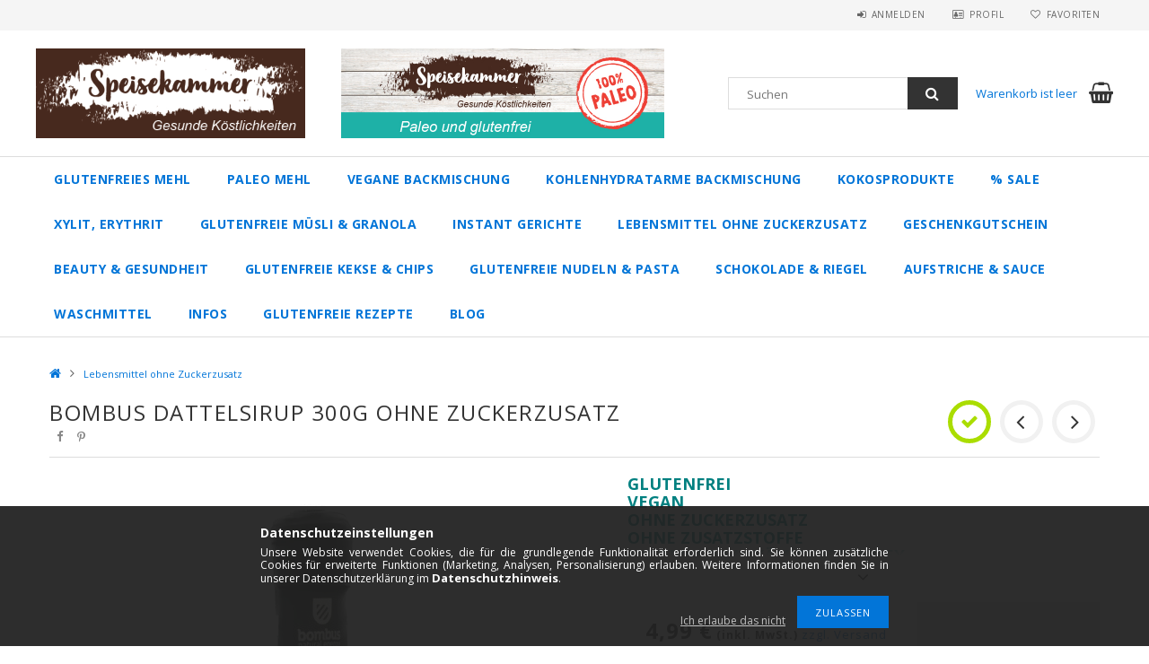

--- FILE ---
content_type: text/html; charset=UTF-8
request_url: https://www.glutenfreiesmehl-shop.de/bombus_dattelsirup_300g_ohne_zuckerzusatz
body_size: 22388
content:
<!DOCTYPE html>
<html lang="de">
<head>
<meta content="width=device-width, initial-scale=1.0" name="viewport" />
<link href="//fonts.googleapis.com/css?family=Open+Sans:300,400,600,700" rel="stylesheet" type="text/css" />
<meta charset="utf-8">
<meta name="description" content="Bombus Dattelsirup ohne Zuckerzusatz (vegan, glutenfrei, ohne Zusätze) online kaufen beim Speisekammer-Shop. Gratis Lieferung innerhalb Deutschlands ab 69 €.">
<meta name="robots" content="index, follow">
<meta http-equiv="X-UA-Compatible" content="IE=Edge">
<meta property="og:site_name" content="Speisekammer-Shop" />
<meta property="og:title" content="Bombus Dattelsirup 300g | Speisekammer-Shop">
<meta property="og:description" content="Bombus Dattelsirup ohne Zuckerzusatz (vegan, glutenfrei, ohne Zusätze) online kaufen beim Speisekammer-Shop. Gratis Lieferung innerhalb Deutschlands ab 69 €.">
<meta property="og:type" content="product">
<meta property="og:url" content="https://www.glutenfreiesmehl-shop.de/bombus_dattelsirup_300g_ohne_zuckerzusatz">
<meta property="og:image" content="https://www.glutenfreiesmehl-shop.de/img/55982/PC0202/PC0202.jpg">
<meta name="google-site-verification" content="kcfrXSYoNjRp6Fcty69-jBWWbi2kiv8VHrGwVeMim8A">
<meta name="mobile-web-app-capable" content="yes">
<meta name="apple-mobile-web-app-capable" content="yes">
<meta name="MobileOptimized" content="320">
<meta name="HandheldFriendly" content="true">

<title>Bombus Dattelsirup 300g | Speisekammer-Shop</title>


<script>
var service_type="shop";
var shop_url_main="https://www.glutenfreiesmehl-shop.de";
var actual_lang="de";
var money_len="2";
var money_thousend=" ";
var money_dec=",";
var shop_id=55982;
var unas_design_url="https:"+"/"+"/"+"www.glutenfreiesmehl-shop.de"+"/"+"!common_design"+"/"+"custom"+"/"+"speisekammer-shop.unas.hu"+"/";
var unas_design_code='0';
var unas_base_design_code='1500';
var unas_design_ver=3;
var unas_design_subver=0;
var unas_shop_url='https://www.glutenfreiesmehl-shop.de';
var responsive="yes";
var price_nullcut_disable=1;
var config_plus=new Array();
config_plus['product_tooltip']=1;
config_plus['cart_redirect']=1;
config_plus['money_type']='€';
config_plus['money_type_display']='€';
var lang_text=new Array();

var UNAS = UNAS || {};
UNAS.shop={"base_url":'https://www.glutenfreiesmehl-shop.de',"domain":'www.glutenfreiesmehl-shop.de',"username":'speisekammer-shop.unas.hu',"id":55982,"lang":'de',"currency_type":'€',"currency_code":'EUR',"currency_rate":'1',"currency_length":2,"base_currency_length":2,"canonical_url":'https://www.glutenfreiesmehl-shop.de/bombus_dattelsirup_300g_ohne_zuckerzusatz'};
UNAS.design={"code":'0',"page":'artdet'};
UNAS.api_auth="76ce85bf984b35d479baa8499df3bd69";
UNAS.customer={"email":'',"id":0,"group_id":0,"without_registration":0};
UNAS.shop["category_id"]="499466";
UNAS.shop["sku"]="PC0202";
UNAS.shop["product_id"]="809690520";
UNAS.shop["only_private_customer_can_purchase"] = false;
 

UNAS.text = {
    "button_overlay_close": `Schließen`,
    "popup_window": `Popup-Fenster`,
    "list": `Liste`,
    "is_opened": `geöffnet`,
    "is_closed": `Geschlossen`,
    "consent_granted": `Einwilligung erteilt`,
    "consent_rejected": `Zustimmung verweigert`,
    "field_is_incorrect": `Ungültiges Feld`,
    "error_title": `Fehler!`,
    "product_variants": `Produktvarianten`,
    "product_added_to_cart": `Das Produkt wurde in den Warenkorb gelegt`,
    "product_added_to_cart_with_qty_problem": `Nur [qty_added_to_cart] [qty_unit] des Produkts wurden in den Warenkorb gelegt`,
    "product_removed_from_cart": `Artikel aus dem Warenkorb entfernt`,
    "reg_title_name": `Name`,
    "reg_title_company_name": `Firmenname`,
    "number_of_items_in_cart": `Anzahl der Artikel im Warenkorb`,
    "cart_is_empty": `Warenkorb ist leer`,
    "cart_updated": `Warenkorb aktualisiert`
};

UNAS.text["delete_from_compare"]= `Aus Vergleich entfernen`;
UNAS.text["comparison"]= `Vergleichen`;

UNAS.text["delete_from_favourites"]= `Aus Favoriten entfernen`;
UNAS.text["add_to_favourites"]= `Zu Favoriten hinzufügen`;






window.lazySizesConfig=window.lazySizesConfig || {};
window.lazySizesConfig.loadMode=1;
window.lazySizesConfig.loadHidden=false;

window.dataLayer = window.dataLayer || [];
function gtag(){dataLayer.push(arguments)};
gtag('js', new Date());
</script>

<script src="https://www.glutenfreiesmehl-shop.de/!common_packages/jquery/jquery-3.2.1.js?mod_time=1690980617"></script>
<script src="https://www.glutenfreiesmehl-shop.de/!common_packages/jquery/plugins/migrate/migrate.js?mod_time=1690980618"></script>
<script src="https://www.glutenfreiesmehl-shop.de/!common_packages/jquery/plugins/autocomplete/autocomplete.js?mod_time=1751445028"></script>
<script src="https://www.glutenfreiesmehl-shop.de/!common_packages/jquery/plugins/cookie/cookie.js?mod_time=1690980618"></script>
<script src="https://www.glutenfreiesmehl-shop.de/!common_packages/jquery/plugins/tools/tools-1.2.7.js?mod_time=1690980618"></script>
<script src="https://www.glutenfreiesmehl-shop.de/!common_packages/jquery/plugins/slider-pro/jquery.sliderPro-unas.min.js?mod_time=1690980618"></script>
<script src="https://www.glutenfreiesmehl-shop.de/!common_packages/jquery/own/shop_common/exploded/common.js?mod_time=1763470848"></script>
<script src="https://www.glutenfreiesmehl-shop.de/!common_packages/jquery/own/shop_common/exploded/common_overlay.js?mod_time=1759904162"></script>
<script src="https://www.glutenfreiesmehl-shop.de/!common_packages/jquery/own/shop_common/exploded/common_shop_popup.js?mod_time=1759904162"></script>
<script src="https://www.glutenfreiesmehl-shop.de/!common_packages/jquery/own/shop_common/exploded/common_start_checkout.js?mod_time=1752056245"></script>
<script src="https://www.glutenfreiesmehl-shop.de/!common_packages/jquery/own/shop_common/exploded/design_1500.js?mod_time=1725525526"></script>
<script src="https://www.glutenfreiesmehl-shop.de/!common_packages/jquery/own/shop_common/exploded/function_change_address_on_order_methods.js?mod_time=1752056245"></script>
<script src="https://www.glutenfreiesmehl-shop.de/!common_packages/jquery/own/shop_common/exploded/function_check_password.js?mod_time=1751445028"></script>
<script src="https://www.glutenfreiesmehl-shop.de/!common_packages/jquery/own/shop_common/exploded/function_check_zip.js?mod_time=1751445028"></script>
<script src="https://www.glutenfreiesmehl-shop.de/!common_packages/jquery/own/shop_common/exploded/function_compare.js?mod_time=1751445028"></script>
<script src="https://www.glutenfreiesmehl-shop.de/!common_packages/jquery/own/shop_common/exploded/function_customer_addresses.js?mod_time=1725525526"></script>
<script src="https://www.glutenfreiesmehl-shop.de/!common_packages/jquery/own/shop_common/exploded/function_delivery_point_select.js?mod_time=1751445028"></script>
<script src="https://www.glutenfreiesmehl-shop.de/!common_packages/jquery/own/shop_common/exploded/function_favourites.js?mod_time=1725525526"></script>
<script src="https://www.glutenfreiesmehl-shop.de/!common_packages/jquery/own/shop_common/exploded/function_infinite_scroll.js?mod_time=1759904162"></script>
<script src="https://www.glutenfreiesmehl-shop.de/!common_packages/jquery/own/shop_common/exploded/function_language_and_currency_change.js?mod_time=1751445028"></script>
<script src="https://www.glutenfreiesmehl-shop.de/!common_packages/jquery/own/shop_common/exploded/function_param_filter.js?mod_time=1759904162"></script>
<script src="https://www.glutenfreiesmehl-shop.de/!common_packages/jquery/own/shop_common/exploded/function_postsale.js?mod_time=1751445028"></script>
<script src="https://www.glutenfreiesmehl-shop.de/!common_packages/jquery/own/shop_common/exploded/function_product_print.js?mod_time=1725525526"></script>
<script src="https://www.glutenfreiesmehl-shop.de/!common_packages/jquery/own/shop_common/exploded/function_product_subscription.js?mod_time=1751445028"></script>
<script src="https://www.glutenfreiesmehl-shop.de/!common_packages/jquery/own/shop_common/exploded/function_recommend.js?mod_time=1751445028"></script>
<script src="https://www.glutenfreiesmehl-shop.de/!common_packages/jquery/own/shop_common/exploded/function_saved_cards.js?mod_time=1751445028"></script>
<script src="https://www.glutenfreiesmehl-shop.de/!common_packages/jquery/own/shop_common/exploded/function_saved_filter_delete.js?mod_time=1751445028"></script>
<script src="https://www.glutenfreiesmehl-shop.de/!common_packages/jquery/own/shop_common/exploded/function_search_smart_placeholder.js?mod_time=1751445028"></script>
<script src="https://www.glutenfreiesmehl-shop.de/!common_packages/jquery/own/shop_common/exploded/function_vote.js?mod_time=1725525526"></script>
<script src="https://www.glutenfreiesmehl-shop.de/!common_packages/jquery/own/shop_common/exploded/page_cart.js?mod_time=1759904162"></script>
<script src="https://www.glutenfreiesmehl-shop.de/!common_packages/jquery/own/shop_common/exploded/page_customer_addresses.js?mod_time=1759904162"></script>
<script src="https://www.glutenfreiesmehl-shop.de/!common_packages/jquery/own/shop_common/exploded/page_order_checkout.js?mod_time=1725525526"></script>
<script src="https://www.glutenfreiesmehl-shop.de/!common_packages/jquery/own/shop_common/exploded/page_order_details.js?mod_time=1725525526"></script>
<script src="https://www.glutenfreiesmehl-shop.de/!common_packages/jquery/own/shop_common/exploded/page_order_methods.js?mod_time=1760086916"></script>
<script src="https://www.glutenfreiesmehl-shop.de/!common_packages/jquery/own/shop_common/exploded/page_order_return.js?mod_time=1725525526"></script>
<script src="https://www.glutenfreiesmehl-shop.de/!common_packages/jquery/own/shop_common/exploded/page_order_send.js?mod_time=1725525526"></script>
<script src="https://www.glutenfreiesmehl-shop.de/!common_packages/jquery/own/shop_common/exploded/page_order_subscriptions.js?mod_time=1751445028"></script>
<script src="https://www.glutenfreiesmehl-shop.de/!common_packages/jquery/own/shop_common/exploded/page_order_verification.js?mod_time=1752056245"></script>
<script src="https://www.glutenfreiesmehl-shop.de/!common_packages/jquery/own/shop_common/exploded/page_product_details.js?mod_time=1751445028"></script>
<script src="https://www.glutenfreiesmehl-shop.de/!common_packages/jquery/own/shop_common/exploded/page_product_list.js?mod_time=1725525526"></script>
<script src="https://www.glutenfreiesmehl-shop.de/!common_packages/jquery/own/shop_common/exploded/page_product_reviews.js?mod_time=1751445028"></script>
<script src="https://www.glutenfreiesmehl-shop.de/!common_packages/jquery/own/shop_common/exploded/page_reg.js?mod_time=1759904162"></script>
<script src="https://www.glutenfreiesmehl-shop.de/!common_packages/jquery/plugins/hoverintent/hoverintent.js?mod_time=1690980618"></script>
<script src="https://www.glutenfreiesmehl-shop.de/!common_packages/jquery/own/shop_tooltip/shop_tooltip.js?mod_time=1759904162"></script>
<script src="https://www.glutenfreiesmehl-shop.de/!common_packages/jquery/plugins/responsive_menu/responsive_menu-unas.js?mod_time=1690980618"></script>
<script src="https://www.glutenfreiesmehl-shop.de/!common_packages/jquery/plugins/slick/slick.js?mod_time=1690980618"></script>
<script src="https://www.glutenfreiesmehl-shop.de/!common_packages/jquery/plugins/perfectscrollbar/perfect-scrollbar.jquery.js?mod_time=1690980618"></script>
<script src="https://www.glutenfreiesmehl-shop.de/!common_packages/jquery/plugins/photoswipe/photoswipe.min.js?mod_time=1690980618"></script>
<script src="https://www.glutenfreiesmehl-shop.de/!common_packages/jquery/plugins/photoswipe/photoswipe-ui-default.min.js?mod_time=1690980618"></script>

<link href="https://www.glutenfreiesmehl-shop.de/!common_packages/jquery/plugins/autocomplete/autocomplete.css?mod_time=1690980618" rel="stylesheet" type="text/css">
<link href="https://www.glutenfreiesmehl-shop.de/!common_packages/jquery/plugins/slider-pro/css/slider-pro.min.css?mod_time=1690980618" rel="stylesheet" type="text/css">
<link href="https://www.glutenfreiesmehl-shop.de/!common_design/base/001500/css/common.css?mod_time=1763385136" rel="stylesheet" type="text/css">
<link href="https://www.glutenfreiesmehl-shop.de/!common_design/custom/speisekammer-shop.unas.hu/css/page_artdet_1.css?mod_time=1655898833" rel="stylesheet" type="text/css">
<link href="https://www.glutenfreiesmehl-shop.de/!common_design/custom/speisekammer-shop.unas.hu/css/custom.css?mod_time=1655898833" rel="stylesheet" type="text/css">
<link href="https://www.glutenfreiesmehl-shop.de/!common_design/custom/speisekammer-shop.unas.hu/element/own.css?mod_time=1605103929" rel="stylesheet" type="text/css">

<link href="https://www.glutenfreiesmehl-shop.de/bombus_dattelsirup_300g_ohne_zuckerzusatz" rel="canonical">
    <link id="favicon-32x32" rel="icon" type="image/png" href="https://www.glutenfreiesmehl-shop.de/!common_design/own/image/favicon_32x32.png" sizes="32x32">
    <link id="favicon-192x192" rel="icon" type="image/png" href="https://www.glutenfreiesmehl-shop.de/!common_design/own/image/favicon_192x192.png" sizes="192x192">
            <link rel="apple-touch-icon" href="https://www.glutenfreiesmehl-shop.de/!common_design/own/image/favicon_32x32.png" sizes="32x32">
        <link rel="apple-touch-icon" href="https://www.glutenfreiesmehl-shop.de/!common_design/own/image/favicon_192x192.png" sizes="192x192">
        <script>
        var google_consent=1;
    
        gtag('consent', 'default', {
           'ad_storage': 'denied',
           'ad_user_data': 'denied',
           'ad_personalization': 'denied',
           'analytics_storage': 'denied',
           'functionality_storage': 'denied',
           'personalization_storage': 'denied',
           'security_storage': 'granted'
        });

    
        gtag('consent', 'update', {
           'ad_storage': 'denied',
           'ad_user_data': 'denied',
           'ad_personalization': 'denied',
           'analytics_storage': 'denied',
           'functionality_storage': 'denied',
           'personalization_storage': 'denied',
           'security_storage': 'granted'
        });

        </script>
    <script async src="https://www.googletagmanager.com/gtag/js?id=UA-162862324-1"></script>    <script>
    gtag('config', 'UA-162862324-1');

        </script>
        <script>
    var google_analytics=1;

                gtag('event', 'view_item', {
              "currency": "EUR",
              "value": '4.99',
              "items": [
                  {
                      "item_id": "PC0202",
                      "item_name": "Bombus Dattelsirup 300g Ohne Zuckerzusatz ",
                      "item_category": "Lebensmittel ohne Zuckerzusatz",
                      "price": '4.99'
                  }
              ],
              'non_interaction': true
            });
               </script>
           <script>
        gtag('config', 'AW-658267778');
                </script>
            <script>
        var google_ads=1;

                gtag('event','remarketing', {
            'ecomm_pagetype': 'product',
            'ecomm_prodid': ["PC0202"],
            'ecomm_totalvalue': 4.99        });
            </script>
    <script>
(function(i,s,o,g,r,a,m){i['BarionAnalyticsObject']=r;i[r]=i[r]||function(){
    (i[r].q=i[r].q||[]).push(arguments)},i[r].l=1*new Date();a=s.createElement(o),
    m=s.getElementsByTagName(o)[0];a.async=1;a.src=g;m.parentNode.insertBefore(a,m)
})(window, document, 'script', 'https://pixel.barion.com/bp.js', 'bp');
                    
bp('init', 'addBarionPixelId', 'BP-Q5CN9w3RYM-F2');
</script>
<noscript><img height='1' width='1' style='display:none' alt='' src='https://pixel.barion.com/a.gif?__ba_pixel_id=BP-Q5CN9w3RYM-F2&ev=contentView&noscript=1'/></noscript>
<script>
$(document).ready(function () {
     UNAS.onGrantConsent(function(){
         bp('consent', 'grantConsent');
     });
     
     UNAS.onRejectConsent(function(){
         bp('consent', 'rejectConsent');
     });

     var contentViewProperties = {
         'currency': 'EUR',
         'quantity': 1,
         'unit': 'Stk',
         'unitPrice': 4.99,
         'category': 'Lebensmittel ohne Zuckerzusatz',
         'imageUrl': 'https://www.glutenfreiesmehl-shop.de/img/55982/PC0202/585x585,r/PC0202.jpg?time=1710407454',
         'name': 'Bombus Dattelsirup 300g Ohne Zuckerzusatz ',
         'contentType': 'Product',
         'id': 'PC0202',
     }
     bp('track', 'contentView', contentViewProperties);

     UNAS.onChangeVariant(function(event,params){
         var variant = '';
         if (typeof params.variant_list1!=='undefined') variant+=params.variant_list1;
         if (typeof params.variant_list2!=='undefined') variant+='|'+params.variant_list2;
         if (typeof params.variant_list3!=='undefined') variant+='|'+params.variant_list3;
         var customizeProductProperties = {
            'contentType': 'Product',
            'currency': 'EUR',
            'id': params.sku,
            'name': 'Bombus Dattelsirup 300g Ohne Zuckerzusatz ',
            'unit': 'Stk',
            'unitPrice': 4.99,
            'variant': variant,
            'list': 'ProductPage'
        }
        bp('track', 'customizeProduct', customizeProductProperties);
     });

     UNAS.onAddToCart(function(event,params){
         var variant = '';
         if (typeof params.variant_list1!=='undefined') variant+=params.variant_list1;
         if (typeof params.variant_list2!=='undefined') variant+='|'+params.variant_list2;
         if (typeof params.variant_list3!=='undefined') variant+='|'+params.variant_list3;
         var addToCartProperties = {
             'contentType': 'Product',
             'currency': 'EUR',
             'id': params.sku,
             'name': params.name,
             'quantity': parseFloat(params.qty_add),
             'totalItemPrice': params.qty*params.price,
             'unit': params.unit,
             'unitPrice': parseFloat(params.price),
             'category': params.category,
             'variant': variant
         };
         bp('track', 'addToCart', addToCartProperties);
     });

     UNAS.onClickProduct(function(event,params){
         UNAS.getProduct(function(result) {
             if (result.name!=undefined) {
                 var clickProductProperties  = {
                     'contentType': 'Product',
                     'currency': 'EUR',
                     'id': params.sku,
                     'name': result.name,
                     'unit': result.unit,
                     'unitPrice': parseFloat(result.unit_price),
                     'quantity': 1
                 }
                 bp('track', 'clickProduct', clickProductProperties );
             }
         },params);
     });

UNAS.onRemoveFromCart(function(event,params){
     bp('track', 'removeFromCart', {
         'contentType': 'Product',
         'currency': 'EUR',
         'id': params.sku,
         'name': params.name,
         'quantity': params.qty,
         'totalItemPrice': params.price * params.qty,
         'unit': params.unit,
         'unitPrice': parseFloat(params.price),
         'list': 'BasketPage'
     });
});

});
</script>


</head>

<body class='design_ver3' id="ud_shop_artdet">
    <div id="fb-root"></div>
    <script>
        window.fbAsyncInit = function() {
            FB.init({
                xfbml            : true,
                version          : 'v22.0'
            });
        };
    </script>
    <script async defer crossorigin="anonymous" src="https://connect.facebook.net/de_DE/sdk.js"></script>
    <div id="image_to_cart" style="display:none; position:absolute; z-index:100000;"></div>
<div class="overlay_common overlay_warning" id="overlay_cart_add"></div>
<script>$(document).ready(function(){ overlay_init("cart_add",{"onBeforeLoad":false}); });</script>
<div id="overlay_login_outer"></div>	
	<script>
	$(document).ready(function(){
	    var login_redir_init="";

		$("#overlay_login_outer").overlay({
			onBeforeLoad: function() {
                var login_redir_temp=login_redir_init;
                if (login_redir_act!="") {
                    login_redir_temp=login_redir_act;
                    login_redir_act="";
                }

									$.ajax({
						type: "GET",
						async: true,
						url: "https://www.glutenfreiesmehl-shop.de/shop_ajax/ajax_popup_login.php",
						data: {
							shop_id:"55982",
							lang_master:"de",
                            login_redir:login_redir_temp,
							explicit:"ok",
							get_ajax:"1"
						},
						success: function(data){
							$("#overlay_login_outer").html(data);
							if (unas_design_ver >= 5) $("#overlay_login_outer").modal('show');
							$('#overlay_login1 input[name=shop_pass_login]').keypress(function(e) {
								var code = e.keyCode ? e.keyCode : e.which;
								if(code.toString() == 13) {		
									document.form_login_overlay.submit();		
								}	
							});	
						}
					});
								},
			top: 50,
			mask: {
	color: "#000000",
	loadSpeed: 200,
	maskId: "exposeMaskOverlay",
	opacity: 0.7
},
			closeOnClick: (config_plus['overlay_close_on_click_forced'] === 1),
			onClose: function(event, overlayIndex) {
				$("#login_redir").val("");
			},
			load: false
		});
		
			});
	function overlay_login() {
		$(document).ready(function(){
			$("#overlay_login_outer").overlay().load();
		});
	}
	function overlay_login_remind() {
        if (unas_design_ver >= 5) {
            $("#overlay_remind").overlay().load();
        } else {
            $(document).ready(function () {
                $("#overlay_login_outer").overlay().close();
                setTimeout('$("#overlay_remind").overlay().load();', 250);
            });
        }
	}

    var login_redir_act="";
    function overlay_login_redir(redir) {
        login_redir_act=redir;
        $("#overlay_login_outer").overlay().load();
    }
	</script>  
	<div class="overlay_common overlay_info" id="overlay_remind"></div>
<script>$(document).ready(function(){ overlay_init("remind",[]); });</script>

	<script>
    	function overlay_login_error_remind() {
		$(document).ready(function(){
			load_login=0;
			$("#overlay_error").overlay().close();
			setTimeout('$("#overlay_remind").overlay().load();', 250);	
		});
	}
	</script>  
	<div class="overlay_common overlay_info" id="overlay_newsletter"></div>
<script>$(document).ready(function(){ overlay_init("newsletter",[]); });</script>

<script>
function overlay_newsletter() {
    $(document).ready(function(){
        $("#overlay_newsletter").overlay().load();
    });
}
</script>
<div class="overlay_common overlay_error" id="overlay_script"></div>
<script>$(document).ready(function(){ overlay_init("script",[]); });</script>
    <script>
    $(document).ready(function() {
        $.ajax({
            type: "GET",
            url: "https://www.glutenfreiesmehl-shop.de/shop_ajax/ajax_stat.php",
            data: {master_shop_id:"55982",get_ajax:"1"}
        });
    });
    </script>
    
<div id="responsive_cat_menu"><div id="responsive_cat_menu_content"><script>var responsive_menu='$(\'#responsive_cat_menu ul\').responsive_menu({ajax_type: "GET",ajax_param_str: "cat_key|aktcat",ajax_url: "https://www.glutenfreiesmehl-shop.de/shop_ajax/ajax_box_cat.php",ajax_data: "master_shop_id=55982&lang_master=de&get_ajax=1&type=responsive_call&box_var_name=shop_cat&box_var_already=no&box_var_responsive=yes&box_var_section=content&box_var_highlight=yes&box_var_type=normal&box_var_multilevel_id=responsive_cat_menu",menu_id: "responsive_cat_menu"});'; </script><div class="responsive_menu"><div class="responsive_menu_nav"><div class="responsive_menu_navtop"><div class="responsive_menu_back "></div><div class="responsive_menu_title ">&nbsp;</div><div class="responsive_menu_close "></div></div><div class="responsive_menu_navbottom"></div></div><div class="responsive_menu_content"><ul style="display:none;"><li><div class="next_level_arrow"></div><span class="ajax_param">187084|499466</span><a href="https://www.glutenfreiesmehl-shop.de/glutenfreies_mehl" class="text_small has_child resp_clickable" onclick="return false;">Glutenfreies Mehl</a></li><li><div class="next_level_arrow"></div><span class="ajax_param">213268|499466</span><a href="https://www.glutenfreiesmehl-shop.de/paleo_mehl" class="text_small has_child resp_clickable" onclick="return false;">Paleo Mehl</a></li><li><span class="ajax_param">799417|499466</span><a href="https://www.glutenfreiesmehl-shop.de/vegane_backmischung" class="text_small resp_clickable" onclick="return false;">Vegane Backmischung</a></li><li><div class="next_level_arrow"></div><span class="ajax_param">599276|499466</span><a href="https://www.glutenfreiesmehl-shop.de/kohlenhydratarme_backmischung" class="text_small has_child resp_clickable" onclick="return false;">Kohlenhydratarme Backmischung</a></li><li><div class="next_level_arrow"></div><span class="ajax_param">461070|499466</span><a href="https://www.glutenfreiesmehl-shop.de/kokosprodukte" class="text_small has_child resp_clickable" onclick="return false;">Kokosprodukte</a></li><li><div class="next_level_arrow"></div><span class="ajax_param">595002|499466</span><a href="https://www.glutenfreiesmehl-shop.de/sale" class="text_small has_child resp_clickable" onclick="return false;">% SALE </a></li><li><span class="ajax_param">622646|499466</span><a href="https://www.glutenfreiesmehl-shop.de/xylit_erythrit" class="text_small resp_clickable" onclick="return false;">Xylit, Erythrit</a></li><li><span class="ajax_param">569603|499466</span><a href="https://www.glutenfreiesmehl-shop.de/glutenfreie_muesli_und_granola" class="text_small resp_clickable" onclick="return false;">Glutenfreie Müsli & Granola</a></li><li><div class="next_level_arrow"></div><span class="ajax_param">393341|499466</span><a href="https://www.glutenfreiesmehl-shop.de/instant_gerichte" class="text_small has_child resp_clickable" onclick="return false;">Instant Gerichte</a></li><li class="active_menu"><span class="ajax_param">499466|499466</span><a href="https://www.glutenfreiesmehl-shop.de/lebensmittel_ohne_zuckerzusatz" class="text_small resp_clickable" onclick="return false;">Lebensmittel ohne Zuckerzusatz</a></li><li><span class="ajax_param">420950|499466</span><a href="https://www.glutenfreiesmehl-shop.de/Geschenkgutschein" class="text_small resp_clickable" onclick="return false;">Geschenkgutschein</a></li><li><div class="next_level_arrow"></div><span class="ajax_param">709652|499466</span><a href="https://www.glutenfreiesmehl-shop.de/beauty_und_gesundheit" class="text_small has_child resp_clickable" onclick="return false;">Beauty & Gesundheit</a></li><li><div class="next_level_arrow"></div><span class="ajax_param">946858|499466</span><a href="https://www.glutenfreiesmehl-shop.de/glutenfreie_kekse_und_chips" class="text_small has_child resp_clickable" onclick="return false;">Glutenfreie Kekse & Chips</a></li><li><div class="next_level_arrow"></div><span class="ajax_param">982421|499466</span><a href="https://www.glutenfreiesmehl-shop.de/glutenfreie_nudeln" class="text_small has_child resp_clickable" onclick="return false;">Glutenfreie Nudeln & Pasta</a></li><li><div class="next_level_arrow"></div><span class="ajax_param">615512|499466</span><a href="https://www.glutenfreiesmehl-shop.de/schokolade_und_riegel_ohne_zuckerzusatz" class="text_small has_child resp_clickable" onclick="return false;">Schokolade & Riegel</a></li><li><div class="next_level_arrow"></div><span class="ajax_param">164865|499466</span><a href="https://www.glutenfreiesmehl-shop.de/aufstriche_und_sauce" class="text_small has_child resp_clickable" onclick="return false;">Aufstriche & Sauce</a></li><li><span class="ajax_param">274339|499466</span><a href="https://www.glutenfreiesmehl-shop.de/waschmittel" class="text_small resp_clickable" onclick="return false;">Waschmittel</a></li><li class="responsive_menu_item_page"><div class="next_level_arrow"></div><span class="ajax_param">9999999944589|0</span><a href="https://www.glutenfreiesmehl-shop.de/infos" class="text_small responsive_menu_page has_child resp_clickable" onclick="return false;" target="_top">INFOS</a></li><li class="responsive_menu_item_page"><span class="ajax_param">9999999576863|0</span><a href="https://www.glutenfreiesmehl-shop.de/glutenfreie_rezepte" class="text_small responsive_menu_page resp_clickable" onclick="return false;" target="_top">GLUTENFREIE REZEPTE</a></li><li class="responsive_menu_item_page"><span class="ajax_param">9999999793415|0</span><a href="https://www.glutenfreiesmehl-shop.de/blog" class="text_small responsive_menu_page resp_clickable" onclick="return false;" target="_top">BLOG</a></li></ul></div></div></div></div>

<div id="container">
	

    <div id="header">
    	<div id="header_top">
        	<div id="header_top_wrap" class="row">
                <div id="money_lang" class="col-sm-4">                  
                    <div id="lang"></div>
                    <div id="money"></div>
                    <div class="clear_fix"></div>
                </div>
                <div class="col-sm-2"></div>
                <div id="header_menu" class="col-sm-6">
                	<ul class="list-inline">
	                    <li class="list-inline-item login">
    
        
            
                <script>
                    function overlay_login() {
                        $(document).ready(function(){
                            $("#overlay_login_outer").overlay().load();
                        });
                    }
                </script>
                <a href="javascript:overlay_login();" class="menu_login">Anmelden</a>
            

            
        

        

        

        

    
</li>
        	            <li class="list-inline-item profil"><a href="https://www.glutenfreiesmehl-shop.de/shop_order_track.php">Profil</a></li>
                        <li class="list-inline-item fav"><a href="https://www.glutenfreiesmehl-shop.de/shop_order_track.php?tab=favourites">Favoriten</a></li>
                        <li class="list-inline-item saved_filters"></li>
                        <li class="list-inline-item compare"></li>
                    </ul>
                </div>
                <div class="clear_fix"></div>
        	</div>
        </div>
        
    	<div id="header_content">
        	<div id="header_content_wrap">
                <div id="logo">



    

    
        <div id="header_logo_img" class="js-element header_logo_img-container" data-element-name="header_logo">
            
                
                    <div class="header_logo_img-wrap header_logo_img-wrap-1">
                        <div class="header_logo_1_img-wrapper">
                            <a href="https://www.glutenfreiesmehl-shop.de/">
                            <picture>
                                
                                <source media="(max-width: 479.8px)" srcset="https://www.glutenfreiesmehl-shop.de/!common_design/custom/speisekammer-shop.unas.hu/element/layout_de_header_logo-300x100_1_small.png?time=1576662620">
                                <source media="(max-width: 767.8px)" srcset="https://www.glutenfreiesmehl-shop.de/!common_design/custom/speisekammer-shop.unas.hu/element/layout_de_header_logo-300x100_1_default.png?time=1576662620">
                                <source media="(max-width: 1023.8px)" srcset="https://www.glutenfreiesmehl-shop.de/!common_design/custom/speisekammer-shop.unas.hu/element/layout_de_header_logo-300x100_1_default.png?time=1576662620">
                                <img width="600" height="200"
                                     src="https://www.glutenfreiesmehl-shop.de/!common_design/custom/speisekammer-shop.unas.hu/element/layout_de_header_logo-300x100_1_default.png?time=1576662620" alt="Speisekammer-Shop"
                                     
                                >
                            </picture>
                            </a>
                        </div>
                    </div>
                
                
            
        </div>
    

</div>
                <div id="header_banner">







    <script>
        $(document ).ready(function($) {
            var slider = $('#header_banner_slider-pro').sliderPro({
                init: function( event ) {
                    $('.header_banner-wrapper').addClass('init');

                    setTimeout(function() {
                        $('.sp-nav-btn').removeClass('invisible');
                    }, 1500);
                },
                width: 360,
                height: 100,
                autoHeight: true,
                responsive: true,
                
                arrows: false,
                
                buttons: false,
                loop: false,
                
                
                waitForLayers: true,
                keyboardOnlyOnFocus: true,
                autoScaleLayers: true,
                centerImage: true,
                
                
                
                autoplay: true,
                autoplayDelay: 5000
                
                
            });
            
            slider.on( 'gotoSlide', function( event ) {
                $('.header_banner-wrapper').addClass('inited');
            });
            
        });
    </script>
    <div class="js-element header_banner-wrapper" data-element-name="header_banner">
        <div id="header_banner_slider-pro" class="slider-pro">
            <div class="sp-slides">
                
                <div class="sp-slide">
                    
                    
                    <img width="720" height="200" class="sp-image" alt="Speisekammer-Shop" src="https://www.glutenfreiesmehl-shop.de/main_pic/space.gif"
                         data-src="https://www.glutenfreiesmehl-shop.de/!common_design/custom/speisekammer-shop.unas.hu/element/layout_de_header_banner-360x100_1_default.jpg?time=1647876598"
                         data-small="https://www.glutenfreiesmehl-shop.de/!common_design/custom/speisekammer-shop.unas.hu/element/layout_de_header_banner-360x100_1_default.jpg?time=1647876598"
                         data-medium="https://www.glutenfreiesmehl-shop.de/!common_design/custom/speisekammer-shop.unas.hu/element/layout_de_header_banner-360x100_1_default.jpg?time=1647876598"
                         data-large="https://www.glutenfreiesmehl-shop.de/!common_design/custom/speisekammer-shop.unas.hu/element/layout_de_header_banner-360x100_1_default.jpg?time=1647876598"
                         
                         
                         
                         >
                    
                    

                    

                    www.glutenfreiesmehl-shop.de/spl/213268/Paleo-Mehlmischungen

                </div>
                
                <div class="sp-slide">
                    
                    
                    <img width="720" height="200" class="sp-image" alt="Speisekammer-Shop" src="https://www.glutenfreiesmehl-shop.de/main_pic/space.gif"
                         data-src="https://www.glutenfreiesmehl-shop.de/!common_design/custom/speisekammer-shop.unas.hu/element/layout_de_header_banner-360x100_2_default.png?time=1647876598"
                         data-small="https://www.glutenfreiesmehl-shop.de/!common_design/custom/speisekammer-shop.unas.hu/element/layout_de_header_banner-360x100_2_default.png?time=1647876598"
                         data-medium="https://www.glutenfreiesmehl-shop.de/!common_design/custom/speisekammer-shop.unas.hu/element/layout_de_header_banner-360x100_2_default.png?time=1647876598"
                         data-large="https://www.glutenfreiesmehl-shop.de/!common_design/custom/speisekammer-shop.unas.hu/element/layout_de_header_banner-360x100_2_default.png?time=1647876598"
                         
                         
                         
                         >
                    
                    

                    

                    
                </div>
                
            </div>
        </div>
    </div>

</div>
                <div id="header_content_right">
	                <div id="search"><div id="box_search_content" class="box_content browser-is-chrome">
    <form name="form_include_search" id="form_include_search" action="https://www.glutenfreiesmehl-shop.de/shop_search.php" method="get">
        <div class="box_search_field">
            <input data-stay-visible-breakpoint="1000" name="search" id="box_search_input" type="text" pattern=".{3,100}"
                   maxlength="100" class="text_small ac_input js-search-input" title="Bitte geben Sie einen längeren Suchbegriff ein."
                   placeholder="Suchen" autocomplete="off"
                   required
            >
        </div>
        <button class="box_search_button fa fa-search" type="submit" title="Suche"></button>
    </form>
</div>
<script>
/* CHECK SEARCH INPUT CONTENT  */
function checkForInput(element) {
    let thisEl = $(element);
    let tmpval = thisEl.val();
    thisEl.toggleClass('not-empty', tmpval.length >= 1);
    thisEl.toggleClass('search-enable', tmpval.length >= 3);
}
/* CHECK SEARCH INPUT CONTENT  */
$('#box_search_input').on('blur change keyup', function() {
    checkForInput(this);
});
</script>
<script>
    $(document).ready(function(){
        $(document).on('smartSearchInputLoseFocus', function(){
            if ($('.js-search-smart-autocomplete').length>0) {
                setTimeout(function () {
                    let height = $(window).height() - ($('.js-search-smart-autocomplete').offset().top - $(window).scrollTop()) - 20;
                    $('.search-smart-autocomplete').css('max-height', height + 'px');
                }, 300);
            }
        });
    });
</script></div>
                    <div id="cart"><div id='box_cart_content' class='box_content'>




<div id="box_cart_content_full">
    <div class='box_cart_item'>
        <a href="https://www.glutenfreiesmehl-shop.de/shop_cart.php">
    
                
    
                
                    <span class='box_cart_empty'>Warenkorb ist leer</span>
                    
                
    
        </a>
    </div>
    
    	
    
</div>


<div class="box_cart_itemlist">
    
    <div class="box_cart_itemlist_list">
        
    </div>
    
    
    <div class="box_cart_sum_row">
        
            <div class='box_cart_price_label'>Gesamt:</div>
        
        
            <div class='box_cart_price'><span class='text_color_fault'>0,00 €</span></div>
        
        <div class='clear_fix'></div>
	</div>

    
    <div class='box_cart_button'><input name="Button" type="button" value="Zur Kasse" onclick="location.href='https://www.glutenfreiesmehl-shop.de/shop_cart.php'"></div>
    
    
</div>



</div>


    <script>
        $("#box_cart_content_full").click(function() {
            document.location.href="https://www.glutenfreiesmehl-shop.de/shop_cart.php";
        });
		$(document).ready (function() {
			$('#cart').hoverIntent({
                over: function () {
                    $(this).find('.box_cart_itemlist').stop(true).slideDown(400, function () {
                        $('.box_cart_itemlist_list').perfectScrollbar();
                    });
                },
                out: function () {
                    $(this).find('.box_cart_itemlist').slideUp(400);
                },
                interval: 100,
                sensitivity: 6,
                timeout: 1000
            });
		});
    </script>
</div>
                </div>
                <div class="clear_fix"></div>
        	</div>
        </div>	
        
        <div id="header_bottom">
        	<div id="header_bottom_wrap">
            	<ul id="mainmenu">
                	
<li data-id="187084">
    <a href="https://www.glutenfreiesmehl-shop.de/glutenfreies_mehl">Glutenfreies Mehl</a>

    
	<div class="catmenu_lvl2_outer">
        <ul class="catmenu_lvl2 ">
        	
	
	<li data-id="971486">
    	<a href="https://www.glutenfreiesmehl-shop.de/glutenfreie_mehle_und_zutaten">Glutenfreie Mehle und Zutaten</a>
		
	</li>
	
	<li data-id="897390">
    	<a href="https://www.glutenfreiesmehl-shop.de/glutenfreie_backmischung">Glutenfreie Backmischung</a>
		
	</li>
	
	<li data-id="432729">
    	<a href="https://www.glutenfreiesmehl-shop.de/glutenfreie_brotbackmischung">Glutenfreie Brotbackmischung</a>
		
	</li>
	
	<li data-id="197048">
    	<a href="https://www.glutenfreiesmehl-shop.de/glutenfreie_mehlmischung">Glutenfreie Mehlmischung</a>
		
	</li>
	
	<li data-id="335965">
    	<a href="https://www.glutenfreiesmehl-shop.de/glutenfreier_pizzateig">Glutenfreier Pizzateig</a>
		
	</li>
	
	<li data-id="693628">
    	<a href="https://www.glutenfreiesmehl-shop.de/kennenlernpakete">Kennenlernpakete</a>
		
	</li>
	

        </ul>
        
	</div>
    
</li>

<li data-id="213268">
    <a href="https://www.glutenfreiesmehl-shop.de/paleo_mehl">Paleo Mehl</a>

    
	<div class="catmenu_lvl2_outer">
        <ul class="catmenu_lvl2 ">
        	
	
	<li data-id="178417">
    	<a href="https://www.glutenfreiesmehl-shop.de/Paleo_Brotbackmischung">Paleo Brotbackmischung</a>
		
	</li>
	
	<li data-id="969724">
    	<a href="https://www.glutenfreiesmehl-shop.de/paleo_pizzateig">Paleo Pizzateig</a>
		
	</li>
	
	<li data-id="138108">
    	<a href="https://www.glutenfreiesmehl-shop.de/paleo_backmischung">Paleo Backmischung</a>
		
	</li>
	
	<li data-id="966758">
    	<a href="https://www.glutenfreiesmehl-shop.de/paleo_kennenlernpakete">Paleo-Kennenlernpakete</a>
		
	</li>
	

        </ul>
        
	</div>
    
</li>

<li data-id="799417">
    <a href="https://www.glutenfreiesmehl-shop.de/vegane_backmischung">Vegane Backmischung</a>

    
</li>

<li data-id="599276">
    <a href="https://www.glutenfreiesmehl-shop.de/kohlenhydratarme_backmischung">Kohlenhydratarme Backmischung</a>

    
	<div class="catmenu_lvl2_outer">
        <ul class="catmenu_lvl2 ">
        	
	
	<li data-id="287305">
    	<a href="https://www.glutenfreiesmehl-shop.de/kohlenhydratarme_brotbackmischung">Kohlenhydratarme Brotbackmischung</a>
		
	</li>
	
	<li data-id="580254">
    	<a href="https://www.glutenfreiesmehl-shop.de/kohlenhydratarme_kuchen_backmischung">Kohlenhydratarme Kuchen Backmischung</a>
		
	</li>
	

        </ul>
        
	</div>
    
</li>

<li data-id="461070">
    <a href="https://www.glutenfreiesmehl-shop.de/kokosprodukte">Kokosprodukte</a>

    
	<div class="catmenu_lvl2_outer">
        <ul class="catmenu_lvl2 ">
        	
	
	<li data-id="607884">
    	<a href="https://www.glutenfreiesmehl-shop.de/kokosbluetenzucker">Kokosblütenzucker </a>
		
	</li>
	
	<li data-id="784160">
    	<a href="https://www.glutenfreiesmehl-shop.de/kokoscreme">Kokoscreme</a>
		
	</li>
	
	<li data-id="339398">
    	<a href="https://www.glutenfreiesmehl-shop.de/kokosoel">Kokosöl</a>
		
	</li>
	
	<li data-id="674510">
    	<a href="https://www.glutenfreiesmehl-shop.de/kokosmehl">Kokosmehl</a>
		
	</li>
	

        </ul>
        
	</div>
    
</li>

<li data-id="595002">
    <a href="https://www.glutenfreiesmehl-shop.de/sale">% SALE </a>

    
	<div class="catmenu_lvl2_outer">
        <ul class="catmenu_lvl2 ">
        	
	
	<li data-id="676166">
    	<a href="https://www.glutenfreiesmehl-shop.de/aktuelle_angebote">Aktuelle Angebote</a>
		
	</li>
	
	<li data-id="214482">
    	<a href="https://www.glutenfreiesmehl-shop.de/kurzes_mhd">KURZES MHD</a>
		
	</li>
	

        </ul>
        
	</div>
    
</li>

<li data-id="622646">
    <a href="https://www.glutenfreiesmehl-shop.de/xylit_erythrit">Xylit, Erythrit</a>

    
</li>

<li data-id="569603">
    <a href="https://www.glutenfreiesmehl-shop.de/glutenfreie_muesli_und_granola">Glutenfreie Müsli & Granola</a>

    
</li>

<li data-id="393341">
    <a href="https://www.glutenfreiesmehl-shop.de/instant_gerichte">Instant Gerichte</a>

    
	<div class="catmenu_lvl2_outer">
        <ul class="catmenu_lvl2 ">
        	
	
	<li data-id="561825">
    	<a href="https://www.glutenfreiesmehl-shop.de/Instant-Suppen">Instant Suppen</a>
		
	</li>
	
	<li data-id="493737">
    	<a href="https://www.glutenfreiesmehl-shop.de/Instant-Nudeln">Instant Nudeln</a>
		
	</li>
	

        </ul>
        
	</div>
    
</li>

<li data-id="499466">
    <a href="https://www.glutenfreiesmehl-shop.de/lebensmittel_ohne_zuckerzusatz">Lebensmittel ohne Zuckerzusatz</a>

    
</li>

<li data-id="420950">
    <a href="https://www.glutenfreiesmehl-shop.de/Geschenkgutschein">Geschenkgutschein</a>

    
</li>

<li data-id="709652">
    <a href="https://www.glutenfreiesmehl-shop.de/beauty_und_gesundheit">Beauty & Gesundheit</a>

    
	<div class="catmenu_lvl2_outer">
        <ul class="catmenu_lvl2 ">
        	
	
	<li data-id="962362">
    	<a href="https://www.glutenfreiesmehl-shop.de/fluoridfreie_zahnpasta">Fluoridfreie Zahnpasta</a>
		
	</li>
	
	<li data-id="854437">
    	<a href="https://www.glutenfreiesmehl-shop.de/nahrungserganzungsmittel_superfood">Nahrungsergänzungsmittel & Superfood</a>
		
	</li>
	
	<li data-id="383243">
    	<a href="https://www.glutenfreiesmehl-shop.de/Hautpflege">Hautpflege</a>
		
	</li>
	

        </ul>
        
	</div>
    
</li>

<li data-id="946858">
    <a href="https://www.glutenfreiesmehl-shop.de/glutenfreie_kekse_und_chips">Glutenfreie Kekse & Chips</a>

    
	<div class="catmenu_lvl2_outer">
        <ul class="catmenu_lvl2 ">
        	
	
	<li data-id="666887">
    	<a href="https://www.glutenfreiesmehl-shop.de/glutenfreie_chips">Glutenfreie Chips</a>
		
	</li>
	
	<li data-id="696933">
    	<a href="https://www.glutenfreiesmehl-shop.de/glutenfreie_zuckerfreie_kekse">Glutenfreie Kekse</a>
		
	</li>
	

        </ul>
        
	</div>
    
</li>

<li data-id="982421">
    <a href="https://www.glutenfreiesmehl-shop.de/glutenfreie_nudeln">Glutenfreie Nudeln & Pasta</a>

    
	<div class="catmenu_lvl2_outer">
        <ul class="catmenu_lvl2 ">
        	
	
	<li data-id="287714">
    	<a href="https://www.glutenfreiesmehl-shop.de/paleo_pasta">Paleo Pasta</a>
		
	</li>
	
	<li data-id="666653">
    	<a href="https://www.glutenfreiesmehl-shop.de/glutenfreie_vegane_pasta">Glutenfreie vegane Pasta</a>
		
	</li>
	

        </ul>
        
	</div>
    
</li>

<li data-id="615512">
    <a href="https://www.glutenfreiesmehl-shop.de/schokolade_und_riegel_ohne_zuckerzusatz">Schokolade & Riegel</a>

    
	<div class="catmenu_lvl2_outer">
        <ul class="catmenu_lvl2 ">
        	
	
	<li data-id="941664">
    	<a href="https://www.glutenfreiesmehl-shop.de/muesliriegel_fruchtriegel">Müsliriegel & Fruchtriegel </a>
		
	</li>
	
	<li data-id="601589">
    	<a href="https://www.glutenfreiesmehl-shop.de/keto_riegel_proteinriegel">Keto Riegel & Schokoriegel</a>
		
	</li>
	
	<li data-id="362832">
    	<a href="https://www.glutenfreiesmehl-shop.de/paleo_schokolade">Paleo Schokolade</a>
		
	</li>
	
	<li data-id="899238">
    	<a href="https://www.glutenfreiesmehl-shop.de/vegane_schokolade">Vegane Schokolade</a>
		
	</li>
	
	<li data-id="146467">
    	<a href="https://www.glutenfreiesmehl-shop.de/Kaugummi">XYLIT KAUGUMMI</a>
		
	</li>
	

        </ul>
        
	</div>
    
</li>

<li data-id="164865">
    <a href="https://www.glutenfreiesmehl-shop.de/aufstriche_und_sauce">Aufstriche & Sauce</a>

    
	<div class="catmenu_lvl2_outer">
        <ul class="catmenu_lvl2 ">
        	
	
	<li data-id="664980">
    	<a href="https://www.glutenfreiesmehl-shop.de/fruchtaufstrich_ohne_zuckerzusatz">Fruchtaufstrich ohne Zuckerzusatz</a>
		
	</li>
	
	<li data-id="498643">
    	<a href="https://www.glutenfreiesmehl-shop.de/nussmuse_nusscreme">Nussmuse, Nusscreme</a>
		
	</li>
	
	<li data-id="593512">
    	<a href="https://www.glutenfreiesmehl-shop.de/Sauce-Gewurze">Sauce & Gewürze & Öle</a>
		
	</li>
	
	<li data-id="972469">
    	<a href="https://www.glutenfreiesmehl-shop.de/brotaufstrich_ohne_zuckerzusatz">Brotaufstrich ohne Zuckerzusatz</a>
		
	</li>
	

        </ul>
        
	</div>
    
</li>

<li data-id="274339">
    <a href="https://www.glutenfreiesmehl-shop.de/waschmittel">Waschmittel</a>

    
</li>

                	<li class="menu_item_plus menu_item_11 menu_item_haschild" id="menu_item_id_944589"><a href="https://www.glutenfreiesmehl-shop.de/infos" target="_top">INFOS</a><ul class="menu_content_sub"><li class="menu_item_plus menu_item_1" id="menu_item_id_921131"><a href="https://www.glutenfreiesmehl-shop.de/uber_uns" target="_top">ÜBER UNS</a></li><li class="menu_item_plus menu_item_2" id="menu_item_id_964458"><a href="https://www.glutenfreiesmehl-shop.de/kontakt" target="_top">KONTAKT</a></li><li class="menu_item_plus menu_item_8 menu_item_haschild" id="menu_item_id_991827"><a href="https://www.glutenfreiesmehl-shop.de/privatkunden" target="_top">PRIVATKUNDEN</a><ul class="menu_content_sub"><li class="menu_item_plus menu_item_3" id="menu_item_id_166737"><a href="https://www.glutenfreiesmehl-shop.de/agb" target="_top">AGB</a></li><li class="menu_item_plus menu_item_4" id="menu_item_id_816967"><a href="https://www.glutenfreiesmehl-shop.de/widerrufsbestimmungen" target="_top">Widerrufsbestimmungen</a></li><li class="menu_item_plus menu_item_5" id="menu_item_id_486804"><a href="https://www.glutenfreiesmehl-shop.de/herstellerzertifikat" target="_top">Herstellerzertifikat</a></li><li class="menu_item_plus menu_item_6" id="menu_item_id_356880"><a href="https://www.glutenfreiesmehl-shop.de/zahlung_und_versand" target="_top">ZAHLUNG UND VERSAND</a></li><li class="menu_item_plus menu_item_7" id="menu_item_id_923920"><a href="https://www.glutenfreiesmehl-shop.de/datenschutzerklaerung" target="_top">Datenschutzerklärung</a></li></ul></li><li class="menu_item_plus menu_item_9" id="menu_item_id_877560"><a href="https://www.glutenfreiesmehl-shop.de/uber_unsere_backmischungen" target="_top">ÜBER UNSERE BACKMISCHUNGEN</a></li><li class="menu_item_plus menu_item_10" id="menu_item_id_853015"><a href="https://www.glutenfreiesmehl-shop.de/fur_vertriebspartner" target="_top">FÜR VERTRIEBSPARTNER</a></li></ul></li><li class="menu_item_plus menu_item_12" id="menu_item_id_576863"><a href="https://www.glutenfreiesmehl-shop.de/glutenfreie_rezepte" target="_top">GLUTENFREIE REZEPTE</a></li><li class="menu_item_plus menu_item_13" id="menu_item_id_793415"><a href="https://www.glutenfreiesmehl-shop.de/blog" target="_top">BLOG</a></li>
                </ul>
                <div class="clear_fix"></div>
                <div id="mobile_mainmenu">
                	<div class="mobile_mainmenu_icon" id="mobile_cat_icon"></div>
                    <div class="mobile_mainmenu_icon" id="mobile_filter_icon"></div>
                    <div class="mobile_mainmenu_icon" id="mobile_search_icon"></div>
                    <div class="mobile_mainmenu_icon" id="mobile_cart_icon"><div id="box_cart_content2">





<div class="box_cart_itemlist">
    
    
    <div class="box_cart_sum_row">
        
        
            <div class='box_cart_price'><span class='text_color_fault'>0,00 €</span></div>
        
        <div class='clear_fix'></div>
	</div>

    
    
</div>


	<div class='box_cart_item'>
        <a href='https://www.glutenfreiesmehl-shop.de/shop_cart.php'>
                

                
                    
                    
                        
                        0
                    
                
        </a>
    </div>
    
    	
    





    <script>
        $("#mobile_cart_icon").click(function() {
            document.location.href="https://www.glutenfreiesmehl-shop.de/shop_cart.php";
        });
		$(document).ready (function() {
			$('#cart').hoverIntent({
                over: function () {
                    $(this).find('.box_cart_itemlist').stop(true).slideDown(400, function () {
                        $('.box_cart_itemlist_list').perfectScrollbar();
                    });
                },
                out: function () {
                    $(this).find('.box_cart_itemlist').slideUp(400);
                },
                interval: 100,
                sensitivity: 6,
                timeout: 1000
            });
		});
    </script>
</div></div>
                </div>
        	</div>
        </div>
        
    </div>

    <div id="content">
        <div id="content_wrap_nobox" class="col-sm-12">    
            <div id="body">
                <div id='breadcrumb'><a href="https://www.glutenfreiesmehl-shop.de/sct/0/" class="text_small breadcrumb_item breadcrumb_main">Hauptkategorie</a><span class='breadcrumb_sep'> &gt;</span><a href="https://www.glutenfreiesmehl-shop.de/lebensmittel_ohne_zuckerzusatz" class="text_small breadcrumb_item">Lebensmittel ohne Zuckerzusatz</a></div>
                <div id="body_title"></div>	
                <div class="clear_fix"></div>                   
                <div id="body_container"><div id='page_content_outer'>















<script>
    
        var $activeProductImg = '.artdet_1_mainpic img';
        var $productImgContainer = '.artdet_1_mainpic';
        var $clickElementToInitPs = 'img';
    

    

        var initPhotoSwipeFromDOM = function() {
			
            var $pswp = $('.pswp')[0];
            var $psDatas = $('.photoSwipeDatas');
            var image = [];

            $psDatas.each( function() {
                var $pics     = $(this),
                        getItems = function() {
                            var items = [];
                            $pics.find('a').each(function() {
                                var $href   = $(this).attr('href'),
                                        $size   = $(this).data('size').split('x'),
                                        $width  = $size[0],
                                        $height = $size[1];

                                var item = {
                                    src : $href,
                                    w   : $width,
                                    h   : $height
                                }

                                items.push(item);
                            });
                            return items;
                        }

                var items = getItems();

                $($productImgContainer).on('click', $clickElementToInitPs, function(event) {
                    event.preventDefault();

                    var $index = $(this).index();
                    var options = {
                        index: $index,
                        history: false,
                        bgOpacity: 0.5,
                        shareEl: false,
                        showHideOpacity: false,
                        getThumbBoundsFn: function(index) {
                            var thumbnail = document.querySelectorAll($activeProductImg)[index];
                            var activeBigPicRatio = items[index].w / items[index].h;
                            var pageYScroll = window.pageYOffset || document.documentElement.scrollTop;
                            var rect = thumbnail.getBoundingClientRect();
                            var offsetY = (rect.height - (rect.height / activeBigPicRatio)) / 2;
                            return {x:rect.left, y:rect.top + pageYScroll + offsetY, w:rect.width};
                        },
                        getDoubleTapZoom: function(isMouseClick, item) {
                            if(isMouseClick) {
                                return 1;
                            } else {
                                return item.initialZoomLevel < 0.7 ? 1 : 1.5;
                            }
                        }
                    }

                    var photoSwipe = new PhotoSwipe($pswp, PhotoSwipeUI_Default, items, options);
                    photoSwipe.init();

                    
                });


            });
        };
</script>


<div id='page_artdet_content' class='page_content'>
	
    <script>
<!--
var lang_text_warning="Achtung!"
var lang_text_required_fields_missing="Bitte füllen Sie alle Pflichtfelder aus!"
function formsubmit_artdet() {
   cart_add("PC0202","",null,1)
}
var unit_price_len = 2;
$(document).ready(function(){
	select_base_price("PC0202",1);
	
	
});
// -->
</script>

	
        
	
    <div class='page_artdet_content_inner'>
    
        <div id="page_artdet_1_head">
            <div class='page_artdet_1_name'>
            <h1>Bombus Dattelsirup 300g Ohne Zuckerzusatz 
</h1>
                
                
                    <div id="page_artdet_social_icon"><div class='page_artdet_social_icon_div' id='page_artdet_social_icon_facebook' onclick='window.open("https://www.facebook.com/sharer.php?u=https%3A%2F%2Fwww.glutenfreiesmehl-shop.de%2Fbombus_dattelsirup_300g_ohne_zuckerzusatz")' title='Facebook'></div><div class='page_artdet_social_icon_div' id='page_artdet_social_icon_pinterest' onclick='window.open("http://www.pinterest.com/pin/create/button/?url=https%3A%2F%2Fwww.glutenfreiesmehl-shop.de%2Fbombus_dattelsirup_300g_ohne_zuckerzusatz&media=https%3A%2F%2Fwww.glutenfreiesmehl-shop.de%2Fimg%2F55982%2FPC0202%2FPC0202.jpg&description=Bombus+Dattelsirup+300g+Ohne+Zuckerzusatz+")' title='Pinterest'></div><div style='width:5px; height:20px;' class='page_artdet_social_icon_div page_artdet_social_icon_space'><!-- --></div><div style='width:95px;' class='page_artdet_social_icon_div' id='page_artdet_social_icon_like'><div class="fb-like" data-href="https://www.glutenfreiesmehl-shop.de/bombus_dattelsirup_300g_ohne_zuckerzusatz" data-width="95" data-layout="button_count" data-action="like" data-size="small" data-share="false" data-lazy="true"></div><style type="text/css">.fb-like.fb_iframe_widget > span { height: 21px !important; }</style></div><div class="clear_fix"></div></div>
                
                <div class='clear_fix'></div>
            </div>
            <div id="page_artdet_properties">
                
                
                
                    
                        <div class="page_artdet_stock_available fa fa-check"><div id="page_ardet_stock_tooltip" class="stock_tooltip">Bestand: <span>2 Stk</span></div></div>
                    
                    
                
                
                    <div class='page_artdet_neighbor_prev'>
						<a class="text_normal page_artdet_prev_icon" href="javascript:product_det_prevnext('https://www.glutenfreiesmehl-shop.de/bombus_dattelsirup_300g_ohne_zuckerzusatz','?cat=499466&sku=PC0202&action=prev_js')" rel="nofollow"></a>
					</div>
                    <div class='page_artdet_neighbor_next'>
						<a class="text_normal page_artdet_next_icon" href="javascript:product_det_prevnext('https://www.glutenfreiesmehl-shop.de/bombus_dattelsirup_300g_ohne_zuckerzusatz','?cat=499466&sku=PC0202&action=next_js')" rel="nofollow"></a>
					</div>
                
                <div class='clear_fix'></div>
            </div>
            <div class='clear_fix'></div>
        </div>
    
    	<form name="form_temp_artdet">

    	<div class='page_artdet_1_left'>
        	
            <div class='page_artdet_1_pic'>
            
                <div class="artdet_1_mainpic js-photoswipe--main">
                	<img src="https://www.glutenfreiesmehl-shop.de/img/55982/PC0202/585x585,r/PC0202.jpg?time=1710407454"  id="main_image" alt="Bombus Dattelsirup 300g Ohne Zuckerzusatz " title="Bombus Dattelsirup 300g Ohne Zuckerzusatz " />
                </div>
            
            
            </div>

            
                
                    <script>
                        $(document).ready(function() {
                            initPhotoSwipeFromDOM();
                        })
                    </script>
                

                <div class="photoSwipeDatas">
                    <a href="https://www.glutenfreiesmehl-shop.de/img/55982/PC0202/PC0202.jpg?time=1710407454" data-size="510x510"></a>
                    
                </div>
            
        </div>
        <div class='page_artdet_1_right'>
            
            
                <div id="page_artdet_rovleir" class="with-max-height">
                	<div id="shortdesc_content"><p><span style="font-family: arial, helvetica, sans-serif; font-size: 18px;"><strong><span style="color: #008080; font-style: normal; font-variant: normal; letter-spacing: normal; orphans: 2; text-align: left; text-decoration: none; text-indent: 0px; text-transform: none; -webkit-text-stroke-width: 0px; white-space: normal; word-spacing: 0px;">GLUTENFREI</span></strong></span></p>
<p><span style="font-family: arial, helvetica, sans-serif; font-size: 18px;"><strong><span style="color: #008080; font-style: normal; font-variant: normal; letter-spacing: normal; orphans: 2; text-align: left; text-decoration: none; text-indent: 0px; text-transform: none; -webkit-text-stroke-width: 0px; white-space: normal; word-spacing: 0px;">VEGAN</span></strong></span></p>
<p><span style="font-family: arial, helvetica, sans-serif; font-size: 18px;"><strong><span style="color: #008080; font-style: normal; font-variant: normal; letter-spacing: normal; orphans: 2; text-align: left; text-decoration: none; text-indent: 0px; text-transform: none; -webkit-text-stroke-width: 0px; white-space: normal; word-spacing: 0px;">OHNE ZUCKERZUSATZ </span></strong></span></p>
<p><span style="font-family: arial, helvetica, sans-serif; font-size: 18px;"><strong><span style="color: #008080; font-style: normal; font-variant: normal; letter-spacing: normal; orphans: 2; text-align: left; text-decoration: none; text-indent: 0px; text-transform: none; -webkit-text-stroke-width: 0px; white-space: normal; word-spacing: 0px;">OHNE ZUSATZSTOFFE</span></strong></span></p>
<p><span style="font-family: arial, helvetica, sans-serif; font-size: 18px;"><strong><span style="color: #008080; font-style: normal; font-variant: normal; letter-spacing: normal; orphans: 2; text-align: left; text-decoration: none; text-indent: 0px; text-transform: none; -webkit-text-stroke-width: 0px; white-space: normal; word-spacing: 0px;">NIEDRIGER GLYKÄMISCHER INDEX</span></strong></span></p>
<p>&nbsp;</p><div id="page_rovleir_cover"></div></div>
                    <div id="shortdesc_button"></div>
                </div>
                <script>
				$(document).ready(function(){
					var short_height = $('#shortdesc_content').height();
					if (short_height > 90) {
						$('#page_rovleir_cover').show();
						$('#shortdesc_content').css('max-height','90px');
						$('#shortdesc_button').show();
					}
					$('#shortdesc_button').click( function() {
						if ($(this).hasClass('shortdesc_button_active')) {
							$('#shortdesc_content').css({'max-height':'90px'});
							$(this).removeClass('shortdesc_button_active');
							$('#page_rovleir_cover').show();
						}
						else {
                            $('#page_artdet_rovleir').css('max-height','none');
							$('#shortdesc_content').css('max-height',short_height+'px');
							$(this).addClass('shortdesc_button_active');
							$('#page_rovleir_cover').hide();
						}
					});
				});
				</script>
            

            
            
            

            
            <input type="hidden" name="egyeb_nev1" id="temp_egyeb_nev1" value="" /><input type="hidden" name="egyeb_list1" id="temp_egyeb_list1" value="" /><input type="hidden" name="egyeb_nev2" id="temp_egyeb_nev2" value="" /><input type="hidden" name="egyeb_list2" id="temp_egyeb_list2" value="" /><input type="hidden" name="egyeb_nev3" id="temp_egyeb_nev3" value="" /><input type="hidden" name="egyeb_list3" id="temp_egyeb_list3" value="" />
            <div class='clear_fix'></div>

            
            
            
                <div id="page_artdet_price">
                    
                        <div class="page_artdet_price_net  page_artdet_price_bigger">
                            
                            <span id='price_net_brutto_PC0202' class='price_net_brutto_PC0202'>4,99</span> €<span style=font-size:12px;> (inkl. MwSt.)</span><a href="https://www.glutenfreiesmehl-shop.de/zahlung_und_versand" target="_blank">   zzgl. Versand</a>
                        </div>
                    
            
                    
                    
                    

                    
                        <div id="page_artdet_price_unit"><span id='price_unit_brutto_PC0202' class='price_unit_brutto_PC0202'>16,63</span> €/kg<span style=font-size:12px;> (inkl. MwSt.)</span><span id='price_unit_div_PC0202' style='display:none'>0.3</span></div>
                    

                    

                    

                    
                </div>
            
            
            
	            <div id="page_artdet_cart_func">
                    
                        <div id="page_artdet_cart_input" class="page_qty_input_outer with_unit">
                            <span class="text_input"><input name="db" id="db_PC0202" type="text" value="1" maxlength="7" class="text_normal page_qty_input"  data-min="1" data-max="999999" data-step="1"/></span> <span class="cart_input_unit">Stk</span>
                            
                            	<div class='page_artdet_unit'>Stk</div>
                            
                            <div class="page_artdet_qtybuttons">
                                <div class="plus"><button type='button' class='qtyplus qtyplus_common'></button></div>
                                <div class="minus"><button type='button' class='qtyminus qtyminus_common'></button></div>
                            </div>
                        </div>
                        <div id="page_artdet_cart_button" class='with_unit'><a href="javascript:cart_add('PC0202','',null,1);"  class="text_small">In den Warenkorb</a> </div>
                    
                    
                    <div class="clear_fix"></div>
				</div>
            

            
            
            
                <div id="page_artdet_func">
                    
                    	<div class="page_artdet_func_button artdet_addfav"><span class="artdet_tooltip"><span id='page_artdet_func_favourites_text' class='page_artdet_func_favourites_text_PC0202'>Zu Favoriten hinzufügen</span></span><div class='page_artdet_func_outer page_artdet_func_favourites_outer_PC0202' id='page_artdet_func_favourites_outer'><a href='javascript:add_to_favourites("","PC0202","page_artdet_func_favourites","page_artdet_func_favourites_outer","809690520");' title='Zu Favoriten hinzufügen' class='page_artdet_func_icon page_artdet_func_favourites_PC0202' id='page_artdet_func_favourites'></a></div></div>
                    
                    
                    
                        <div class="page_artdet_func_button"><span class="artdet_tooltip">Drucken</span><div class='page_artdet_func_outer' id='page_artdet_func_print_outer'><a href='javascript:popup_print_dialog(2,0,"PC0202");' title='Drucken' class='page_artdet_func_icon' id='page_artdet_func_print'></a></div></div>
                    
                    
                        <div class="page_artdet_func_button"><span class="artdet_tooltip">Vergleichen</span><div class='page_artdet_func_outer' id='page_artdet_func_compare_outer'><a href='javascript:popup_compare_dialog("PC0202");' title='Vergleichen' class='page_artdet_func_compare_PC0202 page_artdet_func_icon' id='page_artdet_func_compare'></a></div></div>
                    
                    
                    	<div class="page_artdet_func_button"><span class="artdet_tooltip">Frage zum Produkt</span><div class='page_artdet_func_outer' id='page_artdet_func_question_outer'><a href='javascript:popup_question_dialog("PC0202");' title='Frage zum Produkt' class='page_artdet_func_icon' id='page_artdet_func_question'></a></div></div>
                    
                    <div class='clear_fix'></div>
                </div>
                <script>
					$('.page_artdet_func_outer a').attr('title','');
				</script>
            
            
            
            
        </div>
        
        <div class='clear_fix'></div>

        <div class='page_artdet_1_gift'>
            
        </div>

        <div class='page_artdet_1_artpack'>
	        
		</div>
        
        <div class='page_artdet_1_cross'>            
            
        </div>
        
        <div class='page_artdet_1_credit'>
        	
                

                

                

                <script>
                    var open_cetelem=false;
                    $("#page_artdet_credit_head").click(function() {
                        if(!open_cetelem) {
                            $("#page_artdet_credit").slideDown( "100", function() {});
                            open_cetelem = true;
                        } else {
                            $("#page_artdet_credit").slideUp( "100", function() {});
                            open_cetelem = false;
                        }
                    });

                    var open_cofidis=false;
                    $("#page_artdet_cofidis_credit_head").click(function() {
                        if(!open_cofidis) {
                            $("#page_artdet_cofidis_credit").slideDown( "100", function() {});
                            open_cofidis = true;
                        } else {
                            $("#page_artdet_cofidis_credit").slideUp( "100", function() {});
                            open_cofidis = false;
                        }
                    });

                    var open_otp_aruhitel=false;
                    $("#page_artdet_otp_aruhitel_credit_head").click(function() {
                        if(!open_otp_aruhitel) {
                            $("#page_artdet_otp_aruhitel_credit").slideDown( "100", function() {});
                            open_otp_aruhitel = true;
                        } else {
                            $("#page_artdet_otp_aruhitel_credit").slideUp( "100", function() {});
                            open_otp_aruhitel = false;
                        }
                    });
                </script>
            
        </div>
        </form>

        
        <div class='page_artdet_1_tabbed_area'>
        	<div class="page_artdet_1_tabs" id='page_artdet_tabs'>
                
                	<div id="tab_description" data-type="description" class="page_artdet_tab">Details</div>
                 
                
                
                
                
                	<div id="tab_similar" data-type="similar" class="page_artdet_tab">Ähnliche Produkte</div>
                
                
	                <div id="tab_data" data-type="data" class="page_artdet_tab">Daten</div>
                
                
                
                <div class='clear_fix'></div>
            </div>
            
            
                <div id="tab2_description" data-type="description" class="page_artdet_tab2">Details</div>
	            <div id="tab_description_content" class="page_artdet_tab_content"><p><span style="font-size: 18px; color: #800000;"><strong>Lieferzeit: 2-3 Tage*</strong></span></p>
<p><span style="font-size: 18px; color: #800000;"><strong><span><span style="font-size: 14px;">* gilt für Lieferungen innerhalb Deutschlands, Lieferzeiten für andere Länder entnehmen Sie bitte der Schaltfläche mit den Versandinformationen</span></span></strong></span></p>
<p><span style="font-size: 18px; color: #800000;"><strong><span><span style="font-size: 14px;"></span></span></strong></span></p>
<p><span style="font-size: 22px;"><strong>Zutaten:</strong> 100% Datteln</span></p>
<p>&nbsp;</p>
<p><span style="font-size: 22px;"></span></p>
<p><span style="font-size: 22px;">Enthält nur natürlich vorkommende Ballaststoffe und Zucker.</span></p>
<p><span style="font-size: 22px;"></span></p>
<p><span style="font-size: 22px;"><strong>Lagerung</strong>: an einem trockenen Ort. Wenn der Sirup gekühlt wird, kann er noch dicker werden, daher ist es am besten, ihn immer über 5°C zu lagern.</span></p><br /><p><span style="color: #993366;">Lieferungen im Inland (Deutschland): Wir berechnen die Versandkosten pauschal mit 5,99 € pro Bestellung.</span><br /><span style="color: #993366;">Ab einem Bestellwert von 69,00 € liefern wir versandkostenfrei. - Die Lieferkosten in andere Länder außer Deutschland</span><br /><span style="color: #993366;">passen sich im weiteren Bestellprozess auf das jeweilige gewählte Land an. - Alle Preise inkl. deutscher MwSt.; der Gesamtpreis</span><br /><span style="color: #993366;">ist abhängig vom Mehrwertsteuersatz des Lieferlandes. </span></p></div>
            
            
            
            
            
            
            
            
            
                <div id="tab2_similar" data-type="similar" class="page_artdet_tab2">Ähnliche Produkte</div>
                <div id="tab_similar_content" class="page_artdet_tab_content">
                    <div class="similar_loader_wrapper">
                        <div class="similar_loader"></div>
                    </div>
                </div>
            
            
            
                <div id="tab2_data" data-type="data" class="page_artdet_tab2">Daten</div>
                <div id="tab_data_content" class="page_artdet_tab_content">
                    
                        
                    
                        
                    
                        
                     
                        
                    
                        <div id="page_artdet_stock" class="page_artdet_dataline">
                            <div class="page_artdet_data_title">Bestand</div>
                            <div class="page_artdet_data_value">
                                
                                    <span>2 Stk</span>
                                
                                
                            </div>
                        </div>
                                                
                        
                    
                        <div id="page_artdet_cikk" class="page_artdet_dataline">
                            <div class="page_artdet_data_title">Artikelnummer</div>
                            <div class="page_artdet_data_value">PC0202</div>
                        </div>
                         
                        
                      
                        
                          
                        
                    
                        <div id="page_artdet_weight" class="page_artdet_dataline">
                            <div class="page_artdet_data_title">Gewicht</div>
                            <div class="page_artdet_data_value">300 g/Stk</div>
                        </div>
                    
                        
                     
                        
                     
                        
                    
                </div>
            

            

                        
            
            
            
            <script>
                function click_on_first_visible_tab () {
                    $(".page_artdet_tab").each(function() {
                        var _this=$(this);

                        if ($(_this).is(":visible")) {
                            $(_this).trigger("click");
                            return false;
                        }
                    });
                }

                var related_products_url = 'https://www.glutenfreiesmehl-shop.de/shop_ajax/ajax_related_products.php?get_ajax=1&cikk=PC0202&change_lang=de&type=additional&artdet_version=1';
                var similar_products_url = 'https://www.glutenfreiesmehl-shop.de/shop_ajax/ajax_related_products.php?get_ajax=1&cikk=PC0202&type=similar&change_lang=de&artdet_version=1';
                var artpack_products_url = '[UnasDesign - Normal{bundle_product_url}]';


				$('.page_artdet_tab').first().addClass('page_artdet_tab_active');
                $('.page_artdet_tab2').first().addClass('page_artdet_tab2_active');
				$('#tab_'+$('.page_artdet_tab_active').attr('data-type')+"_content").show();

                $("#tab_related_content").load(related_products_url, function (response) {
                    if (response === "no") {
                        $("#tab_related").hide();
                        $("#tab2_related").hide();

                        if ($("#tab_related").hasClass('page_artdet_tab_active')) $("#tab_related").removeClass('page_artdet_tab_active');
                        if ($("#tab2_related").hasClass('page_artdet_tab_active')) $("#tab2_related").removeClass('page_artdet_tab_active');

                        $("#tab_related_content").hide();

                        click_on_first_visible_tab();
                        return;
                    }
                });

                $("#tab_similar_content").load(similar_products_url, function (response) {
                    if (response === "no") {
                        $("#tab_similar").hide();
                        $("#tab_similar_content").hide();

                        if ($("#tab_similar").hasClass('page_artdet_tab_active')) $("#tab_related").removeClass('page_artdet_tab_active');
                        if ($("#tab2_similar").hasClass('page_artdet_tab_active')) $("#tab2_related").removeClass('page_artdet_tab_active');

                        $("#tab2_similar").hide();

                        click_on_first_visible_tab();
                        return;
                    }
                });

                $("#tab_artpack_content").load(artpack_products_url, function (response) {
                    if (response === "no") {
                        $("#tab_artpack").hide();
                        $("#tab_artpack_content").hide();

                        if ($("#tab_artpack").hasClass('page_artdet_tab_active')) $("#tab_artpack").removeClass('page_artdet_tab_active');
                        if ($("#tab2_artpack").hasClass('page_artdet_tab_active')) $("#tab2_artpack").removeClass('page_artdet_tab_active');

                        $("#tab2_artpack").hide();

                        click_on_first_visible_tab();
                        return;
                    }
                });

				/*Asztali kinézet tabok*/
				$('.page_artdet_tab').click(function() {
				    var _this=$(this);
				    var data_type = $(_this).attr('data-type');

					$('.page_artdet_tab').removeClass('page_artdet_tab_active');
                    $('.page_artdet_tab2').removeClass('page_artdet_tab2_active');

					$(_this).addClass('page_artdet_tab_active');
                    $('#tab2_'+data_type).addClass('page_artdet_tab2_active');

					$('.page_artdet_tab_content').hide();
					$('#tab_'+data_type+"_content").show();
				});

				/*Tablet, mobil kinézet tabok blokkosítva*/
				$('.page_artdet_tab2').click(function() {
                    var _this=$(this);
                    var data_type = $(_this).attr('data-type');

                    $('.page_artdet_tab').removeClass('page_artdet_tab_active');
                    $('.page_artdet_tab2').not('#tab2_'+data_type).removeClass('page_artdet_tab2_active');

					$(_this).toggleClass('page_artdet_tab2_active');
                    $('#tab_'+data_type).toggleClass('page_artdet_tab_active');

					$('.page_artdet_tab_content').not('#tab_'+data_type+"_content").slideUp();
					$('#tab_'+data_type+"_content").slideToggle(400);
					$("html, body").animate({ scrollTop: $(_this).parent().offset().top - 60 }, 400);
				});

                

                
                $('.page_artdet_tab').first().trigger("click");
                
			</script>
        </div>
        
        <div id="page_artdet_plaza">
        	
        </div>

    </div>
    
    
    

<!-- Root element of PhotoSwipe. Must have class pswp. -->
<div class="pswp" tabindex="-1" role="dialog" aria-hidden="true">
    <!-- Background of PhotoSwipe.
         It's a separate element as animating opacity is faster than rgba(). -->
    <div class="pswp__bg"></div>
    <!-- Slides wrapper with overflow:hidden. -->
    <div class="pswp__scroll-wrap">
        <!-- Container that holds slides.
            PhotoSwipe keeps only 3 of them in the DOM to save memory.
            Don't modify these 3 pswp__item elements, data is added later on. -->
        <div class="pswp__container">
            <div class="pswp__item"></div>
            <div class="pswp__item"></div>
            <div class="pswp__item"></div>
        </div>
        <!-- Default (PhotoSwipeUI_Default) interface on top of sliding area. Can be changed. -->
        <div class="pswp__ui pswp__ui--hidden">

            <div class="pswp__top-bar">
                <!--  Controls are self-explanatory. Order can be changed. -->

                <div class="pswp__counter"></div>
                <button class="pswp__button pswp__button--close"></button>
                <button class="pswp__button pswp__button--fs"></button>
                <button class="pswp__button pswp__button--zoom"></button>
                <div class="pswp__preloader">
                    <div class="pswp__preloader__icn">
                        <div class="pswp__preloader__cut">
                            <div class="pswp__preloader__donut"></div>
                        </div>
                    </div>
                </div>
            </div>

            <div class="pswp__share-modal pswp__share-modal--hidden pswp__single-tap">
                <div class="pswp__share-tooltip"></div>
            </div>
            <button class="pswp__button pswp__button--arrow--left"></button>
            <button class="pswp__button pswp__button--arrow--right"></button>

            <div class="pswp__caption">
                <div class="pswp__caption__center"></div>
            </div>
        </div>
    </div>
</div>

    
</div><!--page_artdet_content--></div></div>
                <div id="body_bottom"><!-- --></div>	
            </div>
            <div class="clear_fix"></div>
        	<div id="content_bottom"><!-- --></div>
        </div>
	</div>
    
    <div id="newsletter">
    	<div id="newsletter_wrap" class="col-sm-12">
        	<div class="newsletter_title">Newsletter</div>
            <div class="newsletter_text"></div>
	        


    <div id='box_newsletter_content'>
        <form name="form_newsletter1" action="https://www.glutenfreiesmehl-shop.de/shop_newsletter.php" method="post"><input name="action" type="hidden" value="subscribe"><input name="file_back" type="hidden" value="/bombus_dattelsirup_300g_ohne_zuckerzusatz">
            
            	<div class='box_newsletter_field newsletter_2' id='box_newsletter_name'><input name="news_name" placeholder="Name" value="" type="text"  maxlength="200" class="text_small" /></div>
            
            	<div class='box_newsletter_field newsletter_2' id='box_newsletter_emai'><input name="news_emai" placeholder="E-Mail" value="" type="text"  maxlength="200" class="text_small" /></div>
            
            <div class='box_newsletter_privacy_policy'><span class="text_input text_input_checkbox"><input name="news_privacy_policy" id="news_privacy_policy_1" type="checkbox" value="1" /></span> <label for="news_privacy_policy_1">Ich bin damit einverstanden, dass meine Daten für den Versand des Newsletters verarbeitet werden.<br />
* Eine Abbestellung ist jederzeit möglich.</label></div>
            <div class='box_newsletter_button'>
                <span class='text_button'><input name="fel" type="button" onclick="newsletter1_submit();" value="Abonnieren" class="text_small" id="box_newsletter_button_up" /></span>
            </div>
        <span style="display: none"><label>Re email</label><input name="news_reemail" type="text" /></span><script>
function newsletter1_submit() {
     recaptcha_load();
     setTimeout(() => {
         if ($("#recaptcha_placeholder_newsletter1").html().replace("&nbsp;","")=="") {
             recaptcha_id_newsletter1=grecaptcha.render("recaptcha_placeholder_newsletter1",{"sitekey":"6LeIRPcqAAAAAD48pXSqq5szWOE_tgeoKJvMg4my","size":"invisible","badge":"bottomleft","callback": function (recaptcha_response) {document.form_newsletter1.submit();}});
         }
         grecaptcha.reset(recaptcha_id_newsletter1);
         grecaptcha.execute(recaptcha_id_newsletter1);
     }, 300);
}
</script>
<div id="recaptcha_placeholder_newsletter1"></div></form>
        <div class="clear_fix"></div>
    </div>

            <div class="clear_fix"></div>
        </div>
    </div>

    
    <div id="footer">
    	<div id="footer_inner">
        	<div class="footer_menu">



    

    
        <div id="footer_menu_1_img" class="js-element footer_menu_1_img-container" data-element-name="footer_menu_1">
            
                
                
                    <div class="footer_menu_1_html-wrap">
                        <p><strong>Sitemap</strong></p>
<ul>
<li><a href="https://www.glutenfreiesmehl-shop.de/">Startseite</a></li>
<li><a href="https://www.glutenfreiesmehl-shop.de/sct/0/">Produkte</a></li>
</ul>
                    </div>
                
            
        </div>
    

</div>
            <div class="footer_menu">



    

    
        <div id="footer_menu_2_img" class="js-element footer_menu_2_img-container" data-element-name="footer_menu_2">
            
                
                
                    <div class="footer_menu_2_html-wrap">
                        <p><strong>Kundenkonto</strong></p>
<ul>
<li><a href="javascript:overlay_login();">Anmelden</a></li>
<li><a href="https://www.glutenfreiesmehl-shop.de/shop_reg.php">Registrieren</a></li>
<li><a href="https://www.glutenfreiesmehl-shop.de/shop_order_track.php">Mein Profil</a></li>
<li><a href="https://www.glutenfreiesmehl-shop.de/shop_cart.php">Warenkorb</a></li>
<li><a href="https://www.glutenfreiesmehl-shop.de/shop_order_track.php?tab=favourites">Meine Favoriten</a></li>
</ul>
                    </div>
                
            
        </div>
    

</div>
            <div class="footer_menu">



    

    
        <div id="footer_menu_3_img" class="js-element footer_menu_3_img-container" data-element-name="footer_menu_3">
            
                
                
                    <div class="footer_menu_3_html-wrap">
                        <p><strong>Informationen</strong></p>
<ul>
<li><a href="https://www.glutenfreiesmehl-shop.de/agb">AGB</a></li>
<li><a href="https://www.glutenfreiesmehl-shop.de/datenschutzerklaerung">Datenschutzerklärung</a></li>
<li><a href="https://www.glutenfreiesmehl-shop.de/zahlung_und_versand">Zahlung und Versand</a></li>
<li><a href="https://www.glutenfreiesmehl-shop.de/spg/286450/Widerrufsrecht">Widerrufsrecht</a></li>
<li><a href="https://www.glutenfreiesmehl-shop.de/spg/397857/Impressum">Impressum</a></li>
</ul>
                    </div>
                
            
        </div>
    

</div>
            <div class="footer_menu footer_contact">



    

    
        <div id="footer_contact_img" class="js-element footer_contact_img-container" data-element-name="footer_contact">
            
                
                
                    <div class="footer_contact_html-wrap">
                        <p><strong>Gabor Burgolits-Speisekammer-Shop</strong></p>
<ul>
<li><span class="footer_icon" id="footer_address"><strong>address</strong> </span><span style="font-size: 16px;">Reichenberger Str. 50. Berlin 10999</span></li>
<li><span class="footer_icon" id="footer_phone"><strong>phone </strong></span><a href="Tel: +49-17642061288">+49-17642061288</a></li>
<li><span class="footer_icon" id="footer_email"><strong>email</strong> </span><a href="mailto: info@speisekammer-shop.de"><span style="font-size: 18px;">info@speisekammer-shop.de</span></a></li>
</ul>
                    </div>
                
            
        </div>
    

</div>
            <div class="clear_fix"></div>
        </div>	
    </div>
    
    <div id="provider">
    	<div id="provider_inner"><script>	$(document).ready(function () {			$("#provider_link_click").click(function(e) {			window.open("https://unas.eu/de/?utm_source=55982&utm_medium=ref&utm_campaign=shop_provider");		});	});</script><a id='provider_link_click' href='#' class='text_normal has-img' title='WebShop System'><img src='https://www.glutenfreiesmehl-shop.de/!common_design/own/image/logo_unas_dark.png' width='60' height='16' srcset='https://www.glutenfreiesmehl-shop.de/!common_design/own/image/logo_unas_dark_2x.png 2x' alt='WebShop System' title='WebShop System' loading='lazy'></a></div>	
    </div>
    
    <div id="partners">
    	
        
    
    <a href="https://www.glutenfreiesmehl-shop.de/shop_contact.php?tab=payment"  class="checkout__link">
    

        

        
        <img class="checkout__img" loading="lazy" title="paypal" alt="paypal"
             width="164" height="40"
             src="https://www.glutenfreiesmehl-shop.de/!common_design/own/image/logo/checkout/logo_checkout_paypal_box.png" srcset="https://www.glutenfreiesmehl-shop.de/!common_design/own/image/logo/checkout/logo_checkout_paypal_box-2x.png 2x"
             style="width:164px;max-height:40px;"
       >
        
    
    </a>
    

    
    <a href="https://www.barion.com/" target="_blank" class="checkout__link">
    

        

        
        <img class="checkout__img" loading="lazy" title="barion_com" alt="barion_com"
             width="432" height="40"
             src="https://www.glutenfreiesmehl-shop.de/!common_design/own/image/logo/checkout/logo_checkout_barion_com_box.png" srcset="https://www.glutenfreiesmehl-shop.de/!common_design/own/image/logo/checkout/logo_checkout_barion_com_box-2x.png 2x"
             style="width:432px;max-height:40px;"
       >
        
    
    </a>
    

    </div>
    
    
</div>
<a href="#" class="back_to_top"></a>

<script>
// cat menu opener
function responsive_cat_menu() {
	if($('#responsive_cat_menu').data('responsive_menu')!='opened') {
		$('#responsive_cat_menu').data('responsive_menu', 'opened');
		$('#responsive_cat_menu').stop().animate({ left: '+=325' }, 400, 'swing' );
		$('body').css("overflow","hidden");
	}
	else {
		$('#responsive_cat_menu').data('responsive_menu', 'closed');
		$('#responsive_cat_menu').stop().animate({ left: '-=325' }, 400, 'swing' );
		$('body').css("overflow","");
	}
}

$(document).ready(function() {
	// money
	if($("#money").html()=="") {
		$("#money").hide();
	}
	
	//lang
	if($("#lang").html()=="") {
		$("#lang").hide();
	}	
	
	//mainmenu
	var mainmenu_item_position;
	$('#mainmenu > li').hoverIntent({
		over: function () {
			mainmenu_item_position = $(this).position();
			$this = $(this);
			
			if ($this.hasClass("menu_item_haschild")) {
				$this.children('ul').css("top", ($(this).height() + mainmenu_item_position.top) + "px");
				$this.children('ul').stop(true).slideDown(300, function() {
					$(this).perfectScrollbar();
				});
			} 
			if ($this.hasClass('menu_item_plus')) {
				$this.children('ul').css('top','50px');
				$this.children('ul').stop(true).slideDown(300, function () {
					$(this).perfectScrollbar();	
				});
			}
			else {
				$this.children('div').css("top", ($(this).height() + mainmenu_item_position.top) + "px");
				$this.children('div').stop(true).slideDown(300, function () {
					$(this).perfectScrollbar();	
				});
			}
		},
		out: function () {
			if ($this.hasClass("menu_item_haschild")) {
				$this.children('ul').slideUp(300);
			} else {
				$this.children('div').slideUp(300);
			}
		},
		interval:100,
		sensitivity:6,
		timeout: 0
	});
	
	//cat menu opener
	$('#mobile_cat_icon').click( function () {
		responsive_cat_menu();
	});
	$(document).click(function(e) {
		if( e.target.id !== 'responsive_cat_menu' && !$('#responsive_cat_menu').has(e.target).length ) {
			if($('#responsive_cat_menu').css('left') == '0px') {
				$('#responsive_cat_menu').data('responsive_menu', 'closed');
				$('#responsive_cat_menu').stop().animate({ left: '-=325' }, 400, 'swing' );
				$('body').css("overflow","");
			}
		}
	});
	if($("#responsive_cat_menu").data("responsive_menu")!="done") {
		$(this).data("responsive_menu", "done");
		eval(responsive_menu);
	};

	//search opener
	$('#mobile_search_icon').click( function() {
		if ($(this).hasClass('mobile_icon_opened')) {
			$(this).removeClass('mobile_icon_opened');
			$('#search #box_search_input').blur();
			setTimeout(function() {
				$('#search').slideUp(300);
			}, 200);
			setTimeout (function() {
				$('#header_bottom').css('min-height','50px');
			}, 310);
		} else {
			$(this).addClass('mobile_icon_opened');
			$('#header_bottom').css('min-height','110px');
			$('#search').slideDown(400,function() {
				$('#search #box_search_input').focus();
			});
		}
	});
	
	//header fix
	var topheight = $('#header').height() - $('#header_bottom').height();
	$(window).on('scroll', function () {
		var scrollTop = $(window).scrollTop();
		if (scrollTop > topheight) {
			$('#header_bottom').addClass('header_fixed');
			$('#search').addClass('search_fixed');
			$('#container').css('margin-top', $('#header_bottom_wrap').height()+'px');
		}
		else {
			$('#header_bottom').removeClass('header_fixed');
			$('#search').removeClass('search_fixed');
			$('#container').css('margin-top', '0px');
		}
	});
	
	//select
	select_style();

	//back_to_top
    var offset = 220;
    var duration = 500;
    $(window).scroll(function() {
        if ($(this).scrollTop() > offset) {
            $('.back_to_top').fadeIn(duration);
        } else {
            $('.back_to_top').fadeOut(duration);
        }
    });
    $('.back_to_top').click(function(event) {
        event.preventDefault();
        $('html, body').animate({scrollTop: 0}, duration);
        return false;
    });
	
	//footer_contact
	$('.footer_contact ul li').filter(function () {
		var temp_footer_menu=$(this).clone();
		temp_footer_menu.find(".footer_icon").remove();
		temp_footer_menu.html(temp_footer_menu.html().replace(/ /g,""));
		return (temp_footer_menu.text() == "")
	}).css("display","none");
	
	//newsletter no
	if ($('#newsletter').html().indexOf("<input")==-1) $('#newsletter_wrap').html("");
	
	//touch device
	$(document).on('touchstart', function() {
		$('html').addClass('touch-device');
	});
	
});
$(document).ajaxStop(function() {
	select_style();
});
</script>
<script>
/* <![CDATA[ */
function add_to_favourites(value,cikk,id,id_outer,master_key) {
    var temp_cikk_id=cikk.replace(/-/g,'__unas__');
    if($("#"+id).hasClass("remove_favourites")){
	    $.ajax({
	    	type: "POST",
	    	url: "https://www.glutenfreiesmehl-shop.de/shop_ajax/ajax_favourites.php",
	    	data: "get_ajax=1&action=remove&cikk="+cikk+"&shop_id=55982",
	    	success: function(result){
	    		if(result=="OK") {
                var product_array = {};
                product_array["sku"] = cikk;
                product_array["sku_id"] = temp_cikk_id;
                product_array["master_key"] = master_key;
                $(document).trigger("removeFromFavourites", product_array);                if (google_analytics==1) gtag("event", "remove_from_wishlist", { 'sku':cikk });	    		    if ($(".page_artdet_func_favourites_"+temp_cikk_id).attr("alt")!="") $(".page_artdet_func_favourites_"+temp_cikk_id).attr("alt","Zu Favoriten hinzufügen");
	    		    if ($(".page_artdet_func_favourites_"+temp_cikk_id).attr("title")!="") $(".page_artdet_func_favourites_"+temp_cikk_id).attr("title","Zu Favoriten hinzufügen");
	    		    $(".page_artdet_func_favourites_text_"+temp_cikk_id).html("Zu Favoriten hinzufügen");
	    		    $(".page_artdet_func_favourites_"+temp_cikk_id).removeClass("remove_favourites");
	    		    $(".page_artdet_func_favourites_outer_"+temp_cikk_id).removeClass("added");
	    		}
	    	}
    	});
    } else {
	    $.ajax({
	    	type: "POST",
	    	url: "https://www.glutenfreiesmehl-shop.de/shop_ajax/ajax_favourites.php",
	    	data: "get_ajax=1&action=add&cikk="+cikk+"&shop_id=55982",
	    	dataType: "JSON",
	    	success: function(result){
                var product_array = {};
                product_array["sku"] = cikk;
                product_array["sku_id"] = temp_cikk_id;
                product_array["master_key"] = master_key;
                product_array["event_id"] = result.event_id;
                $(document).trigger("addToFavourites", product_array);	    		if(result.success) {
	    		    if ($(".page_artdet_func_favourites_"+temp_cikk_id).attr("alt")!="") $(".page_artdet_func_favourites_"+temp_cikk_id).attr("alt","Aus Favoriten entfernen");
	    		    if ($(".page_artdet_func_favourites_"+temp_cikk_id).attr("title")!="") $(".page_artdet_func_favourites_"+temp_cikk_id).attr("title","Aus Favoriten entfernen");
	    		    $(".page_artdet_func_favourites_text_"+temp_cikk_id).html("Aus Favoriten entfernen");
	    		    $(".page_artdet_func_favourites_"+temp_cikk_id).addClass("remove_favourites");
	    		    $(".page_artdet_func_favourites_outer_"+temp_cikk_id).addClass("added");
	    		}
	    	}
    	});
     }
  }
        function input_checkbox_alter() {
            $(".text_input_checkbox:not(.text_input_checkbox_alter)").each(function() {
                $(this).addClass("text_input_checkbox_alter");
                if ($(this).find("input").prop("checked")==true) {
                    $(this).addClass("text_input_checkbox_checked");
                    $(this).attr("rel_checked",1);
                } else {
                    $(this).addClass("text_input_checkbox_unchecked");
                    $(this).attr("rel_checked",0);
                }
            });
        }

        function input_checkbox_alter_reload(obj) {
            if (obj.find("input").prop("disabled")!=true) {
                if (obj.attr("rel_checked")==1) {
                    obj.removeClass("text_input_checkbox_checked");
                    obj.addClass("text_input_checkbox_unchecked");
                    obj.attr("rel_checked",0);
                    obj.find("input").prop("checked",false);
                } else {
                    obj.removeClass("text_input_checkbox_unchecked");
                    obj.addClass("text_input_checkbox_checked");
                    obj.attr("rel_checked",1);
                    obj.find("input").prop("checked",true);
                }
            }
        }

        $(document).ready(function() {
            input_checkbox_alter();

            $(document).on("click",".text_input_checkbox",function () {
                if ($(this).find("input").prop("disabled")!=true) {
                    if ($(this).attr("rel_checked")==1) {
                        $(this).removeClass("text_input_checkbox_checked");
                        $(this).addClass("text_input_checkbox_unchecked");
                        $(this).attr("rel_checked",0);
                        $(this).find("input").prop("checked",false);
                        eval($(this).find("input").attr("onclick"));
                    } else {
                        $(this).removeClass("text_input_checkbox_unchecked");
                        $(this).addClass("text_input_checkbox_checked");
                        $(this).attr("rel_checked",1);
                        $(this).find("input").prop("checked",true);
                        eval($(this).find("input").attr("onclick"));
                    }
                }
            });
        });
            function input_radio_alter() {
            $(".text_input_radio:not(.text_input_radio_alter)").each(function() {
                $(this).addClass("text_input_radio_alter");
                if ($(this).find("input").prop("checked") == true) {
                    $(this).addClass("text_input_radio_checked");
                    $(this).attr("rel_checked", 1);
                } else {
                    $(this).addClass("text_input_radio_unchecked");
                    $(this).attr("rel_checked", 0);
                }
            });
        }

        $(document).ready(function() {
            input_radio_alter();

            $(document).on("click",".text_input_radio",function () {
                if ($(this).find("input").prop("disabled")!=true) {
                    $(this).find("input").prop("checked", true);
                    eval($(this).find("input").attr("onclick"));

                    $(".text_input_radio").each(function () {
                        if ($(this).find("input").prop("checked") == true) {
                            $(this).addClass("text_input_radio_checked");
                            $(this).removeClass("text_input_radio_unchecked");
                            $(this).attr("rel_checked", 1);
                        } else {
                            $(this).removeClass("text_input_radio_checked");
                            $(this).addClass("text_input_radio_unchecked");
                            $(this).attr("rel_checked", 0);
                        }
                    });
                }
            });
        });
    var get_ajax=1;

    function calc_search_input_position(search_inputs) {
        let search_input = $(search_inputs).filter(':visible').first();
        if (search_input.length) {
            const offset = search_input.offset();
            const width = search_input.outerWidth(true);
            const height = search_input.outerHeight(true);
            const left = offset.left;
            const top = offset.top - $(window).scrollTop();

            document.documentElement.style.setProperty("--search-input-left-distance", `${left}px`);
            document.documentElement.style.setProperty("--search-input-right-distance", `${left + width}px`);
            document.documentElement.style.setProperty("--search-input-bottom-distance", `${top + height}px`);
            document.documentElement.style.setProperty("--search-input-height", `${height}px`);
        }
    }

    var autocomplete_width;
    var small_search_box;
    var result_class;

    function change_box_search(plus_id) {
        result_class = 'ac_results'+plus_id;
        $("."+result_class).css("display","none");
        autocomplete_width = $("#box_search_content" + plus_id + " #box_search_input" + plus_id).outerWidth(true);
        small_search_box = '';

                if (autocomplete_width < 160) autocomplete_width = 160;
        if (autocomplete_width < 280) {
            small_search_box = ' small_search_box';
            $("."+result_class).addClass("small_search_box");
        } else {
            $("."+result_class).removeClass("small_search_box");
        }
        
        const search_input = $("#box_search_input"+plus_id);
                search_input.autocomplete().setOptions({ width: autocomplete_width, resultsClass: result_class, resultsClassPlus: small_search_box });
    }

    function init_box_search(plus_id) {
        const search_input = $("#box_search_input"+plus_id);

        
                const throttledSearchInputPositionCalc  = throttleWithTrailing(calc_search_input_position);
        function onScroll() {
            throttledSearchInputPositionCalc(search_input);
        }
        search_input.on("focus blur",function (e){
            if (e.type == 'focus') {
                window.addEventListener('scroll', onScroll, { passive: true });
            } else {
                window.removeEventListener('scroll', onScroll);
            }
        });
        
        change_box_search(plus_id);
        $(window).resize(function(){
            change_box_search(plus_id);
        });

        search_input.autocomplete("https://www.glutenfreiesmehl-shop.de/shop_ajax/ajax_box_search.php", {
            width: autocomplete_width,
            resultsClass: result_class,
            resultsClassPlus: small_search_box,
            minChars: 3,
            max: 10,
            extraParams: {
                'shop_id':'55982',
                'lang_master':'de',
                'get_ajax':'1',
                'search': function() {
                    return search_input.val();
                }
            },
            onSelect: function() {
                var temp_search = search_input.val();

                if (temp_search.indexOf("unas_category_link") >= 0){
                    search_input.val("");
                    temp_search = temp_search.replace('unas_category_link¤','');
                    window.location.href = temp_search;
                } else {
                                        $("#form_include_search"+plus_id).submit();
                }
            },
            selectFirst: false,
                });
    }
    $(document).ready(function() {init_box_search("");});    function popup_compare_dialog(cikk) {
                if (cikk!="" && ($("#page_artlist_"+cikk.replace(/-/g,'__unas__')+" .page_art_func_compare").hasClass("page_art_func_compare_checked") || $(".page_artlist_sku_"+cikk.replace(/-/g,'__unas__')+" .page_art_func_compare").hasClass("page_art_func_compare_checked") || $(".page_artdet_func_compare_"+cikk.replace(/-/g,'__unas__')).hasClass("page_artdet_func_compare_checked"))) {
            compare_box_refresh(cikk,"delete");
        } else {
            if (cikk!="") compare_checkbox(cikk,"add")
                                    $.shop_popup("open",{
                ajax_url:"https://www.glutenfreiesmehl-shop.de/shop_compare.php",
                ajax_data:"cikk="+cikk+"&change_lang=de&get_ajax=1",
                width: "content",
                height: "content",
                offsetHeight: 32,
                modal:0.6,
                contentId:"page_compare_table",
                popupId:"compare",
                class:"shop_popup_compare shop_popup_artdet",
                overflow: "auto"
            });

            if (google_analytics==1) gtag("event", "show_compare", { });

                    }
            }
    
$(document).ready(function(){
    setTimeout(function() {

        
    }, 300);

});

/* ]]> */
</script>


<script type="application/ld+json">{"@context":"https:\/\/schema.org\/","@type":"Product","url":"https:\/\/www.glutenfreiesmehl-shop.de\/bombus_dattelsirup_300g_ohne_zuckerzusatz","offers":{"@type":"Offer","category":"Lebensmittel ohne Zuckerzusatz","url":"https:\/\/www.glutenfreiesmehl-shop.de\/bombus_dattelsirup_300g_ohne_zuckerzusatz","availability":"https:\/\/schema.org\/InStock","itemCondition":"https:\/\/schema.org\/NewCondition","priceCurrency":"EUR","price":"4.99","priceValidUntil":"2026-11-22"},"image":["https:\/\/www.glutenfreiesmehl-shop.de\/img\/55982\/PC0202\/PC0202.jpg?time=1710407454"],"sku":"PC0202","productId":"PC0202","description":"GLUTENFREI\r\nVEGAN\r\nOHNE ZUCKERZUSATZ \r\nOHNE ZUSATZSTOFFE\r\nNIEDRIGER GLYK\u00c4MISCHER\u00a0INDEX\r\n\r\n\r\nLieferzeit: 2-3 Tage*\r\n* gilt f\u00fcr Lieferungen innerhalb Deutschlands, Lieferzeiten f\u00fcr andere L\u00e4nder entnehmen Sie bitte der Schaltfl\u00e4che mit den Versandinformationen\r\n\r\nZutaten:\u00a0100% Datteln\r\n\r\n\r\nEnth\u00e4lt nur nat\u00fcrlich vorkommende Ballaststoffe und Zucker.\r\n\r\nLagerung: an einem trockenen Ort. Wenn der Sirup gek\u00fchlt wird, kann er noch dicker werden, daher ist es am besten, ihn immer \u00fcber 5\u00b0C zu lagern.Lieferungen im Inland (Deutschland): Wir berechnen die Versandkosten pauschal mit 5,99 \u20ac pro Bestellung.Ab einem Bestellwert von 69,00 \u20ac liefern wir versandkostenfrei. - Die Lieferkosten in andere L\u00e4nder au\u00dfer Deutschlandpassen sich im weiteren Bestellprozess auf das jeweilige gew\u00e4hlte Land an. - Alle Preise inkl. deutscher MwSt.; der Gesamtpreisist abh\u00e4ngig vom Mehrwertsteuersatz des Lieferlandes.\u00a0","name":"Bombus Dattelsirup 300g Ohne Zuckerzusatz "}</script>

<script type="application/ld+json">{"@context":"https:\/\/schema.org\/","@type":"BreadcrumbList","itemListElement":[{"@type":"ListItem","position":1,"name":"Lebensmittel ohne Zuckerzusatz","item":"https:\/\/www.glutenfreiesmehl-shop.de\/lebensmittel_ohne_zuckerzusatz"}]}</script>

<script type="application/ld+json">{"@context":"https:\/\/schema.org\/","@type":"WebSite","url":"https:\/\/www.glutenfreiesmehl-shop.de\/","name":"Speisekammer-Shop","potentialAction":{"@type":"SearchAction","target":"https:\/\/www.glutenfreiesmehl-shop.de\/shop_search.php?search={search_term}","query-input":"required name=search_term"}}</script>


<meta name="seobility" content="a9bea0673ad8c51f49c94ec63c5cb984">

<div id="cookie_alert" class="  cookie_alert_1">
    <div id="cookie_alert_open">
        <div class="cookie_alert_title">Datenschutzeinstellungen</div>
        <div class="cookie_alert_text">Unsere Website verwendet Cookies, die für die grundlegende Funktionalität erforderlich sind. Sie können zusätzliche Cookies für erweiterte Funktionen (Marketing, Analysen, Personalisierung) erlauben. Weitere Informationen finden Sie in unserer Datenschutzerklärung im <a href="https://www.glutenfreiesmehl-shop.de/shop_help.php?tab=privacy_policy" target="_blank" class="text_normal"><b>Datenschutzhinweis</b></a>.</div>
        
        <div class="cookie_alert_button">
            <a href='javascript:cookie_alert_action(1,0);'>Ich erlaube das nicht</a>
            <input type='button' class='bg_color_dark1' onclick='cookie_alert_action(1,1);' value='Zulassen'>
        </div>
    </div>
    <div id="cookie_alert_close" onclick="cookie_alert_action(0,-1);">Datenschutzeinstellungen</div>
</div>
</body>


</html>

--- FILE ---
content_type: text/css
request_url: https://www.glutenfreiesmehl-shop.de/!common_design/custom/speisekammer-shop.unas.hu/css/custom.css?mod_time=1655898833
body_size: 130
content:
#page_cart_sum{
    display: flex;
    align-items: center;
}
.page_cart_sumbox{
    float: none;
}
.page_cart_sumbox-right{
    width: 55%;
    display: flex;
    align-items: center;
    justify-content: center;
}
@media only screen and (max-width: 780px){
    .page_cart_sumbox-right {
        width: 100%;
        margin-top: 20px;
    }
}

/*** 2022-06-22 - KP ***/
.start_banner_box:not(:nth-of-type(-n+4)) {
    margin-top: 3%;
}


--- FILE ---
content_type: text/css
request_url: https://www.glutenfreiesmehl-shop.de/!common_design/custom/speisekammer-shop.unas.hu/element/own.css?mod_time=1605103929
body_size: 54
content:
#mainmenu > li > a {
  
    font-size: 14px;}

#mainmenu > li.menu_item_plus > ul > li a {
    font-size: 13px;}

.catmenu_lvl2 a {
    font-size:14px;
}

#ud_shop_page .page_content_item a {
    font-size:20px;}

#page_cat_content .page_txt a {
     font-size:20px;}

.page_artlist_text {
    
    text-align: left;
   
}